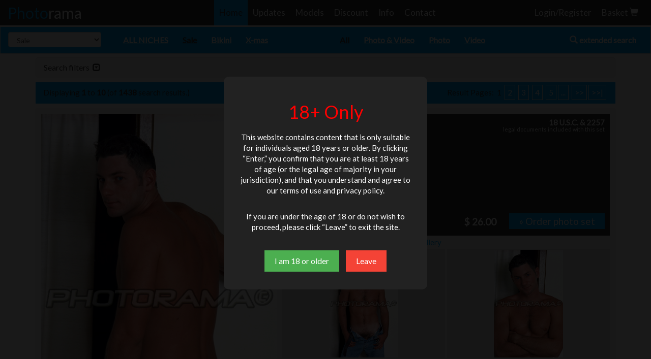

--- FILE ---
content_type: text/html
request_url: https://secure.photorama.nl/shop/index.php?search=1&bb=1&PHPSESSID=udrm5vg7m80empmkantgji7pl6
body_size: 138215
content:
<!DOCTYPE html>
<html lang="en">
  <head>
    <meta charset="utf-8">
    <meta http-equiv="X-UA-Compatible" content="IE=edge">
    <meta name="viewport" content="width=device-width, initial-scale=1">
    <!-- The above 3 meta tags *must* come first in the head; any other head content must come *after* these tags -->
    <title>Photorama</title>
    <script src="https://ajax.googleapis.com/ajax/libs/jquery/2.1.3/jquery.min.js"></script>

            <!-- Latest compiled and minified CSS -->
    <link rel="stylesheet" href="/bootstrap/css/bootstrap.min.css">
    <link rel="stylesheet" href="/bootstrap/css/main.css">
    <link rel="stylesheet" href="/bootstrap/css/magnific-popup.css">
    <link href='//fonts.googleapis.com/css?family=Lato&subset=latin,latin-ext' rel='stylesheet' type='text/css'>
    <!-- Latest compiled and minified JavaScript -->
    <script src="/bootstrap/js/bootstrap.min.js"></script>
    <script src="/bootstrap/js/jquery.magnific-popup.min.js"></script>
    <script language="javascript" src="includes/general.js"></script>
    <script>
        var _gaq = _gaq || [];
        _gaq.push(['_setAccount', 'UA-9036922-2']);
        _gaq.push(['_trackPageview']);
        (function() {
            var ga = document.createElement('script'); ga.type = 'text/javascript'; ga.async = true;
            ga.src = ('https:' == document.location.protocol ? 'https://ssl' : 'http://www') + '.google-analytics.com/ga.js';
            var s = document.getElementsByTagName('script')[0]; s.parentNode.insertBefore(ga, s);
        })();
    </script>
    <style>
        .price-txt {
            float: right;
            font-size: 19px;
        }
        .btn.order {
            font-size: 19px;
        }
        .modal-dialog {
            transform: none !important;
        }
        td.header {
            font-weight: bold;
        }

        @media (min-width:1200px){  
            .price-txt {
                margin-right: -5px;
            }
        }
        @media (min-width:960px){  
            .list-item-video-container > .col-lg-3 {
                padding-right: 0px;
            }
        }
        @media (max-width:1200px){ 
            body {
                font-size: 12px !important;
            }
            .desc-label {
                min-width: 160px !important;
            }
            .btn:not(.btn-xs) {
                font-size:14px !important;
            }
        }
    </style>
  </head>
  <body>
    <div class="container-full">
        <nav class="navbar navbar-default navbar-fixed-top">
          <div class="container-fluid">
            <!-- Brand and toggle get grouped for better mobile display -->
            <div class="navbar-header">
              <button type="button" class="navbar-toggle collapsed" data-toggle="collapse" data-target="#bs-example-navbar-collapse-1">
                <span class="sr-only">Toggle navigation</span>
                <span class="icon-bar"></span>
                <span class="icon-bar"></span>
                <span class="icon-bar"></span>
              </button>
              <a class="navbar-brand" href="/" style="font-size:30px;"><span class="blue">Photo</span><span class="white">rama</span></a>
            </div>

            <!-- Collect the nav links, forms, and other content for toggling -->
            <div class="collapse navbar-collapse" id="bs-example-navbar-collapse-1">
              <ul class="nav navbar-nav" style="font-size:17px;">
                    <li><a class="selected" href="/shop/index.php?search=1">Home</a></li>
                    <li><a class="" href="/shop/updates.php">Updates</a></li>
                    <li><a class="" href="https://secure.photorama.nl/shop/index.php?fm=1&PHPSESSID=udrm5vg7m80empmkantgji7pl6">Models</a> </li>
                    <li><a class="" href="/shop/discount.php">Discount</a> </li>
                    <li><a class="" href="/shop/usc.php" class="download">Info</a></li>
                    <li><a class="" href="https://secure.photorama.nl/shop/contact.php?PHPSESSID=udrm5vg7m80empmkantgji7pl6">Contact</a> </li>
                    <li style="visibility:hidden" class="hidden-xs hidden-sm"><a>&nbsp;&nbsp;&nbsp;</a></li>
                    <li style="visibility:hidden" class="hidden-xs hidden-sm"><a>&nbsp;&nbsp;&nbsp;</a></li>
                    <li style="visibility:hidden" class="hidden-xs hidden-sm"><a>&nbsp;&nbsp;&nbsp;</a></li>
                    <li style="visibility:hidden" class="hidden-xs hidden-sm"><a>&nbsp;&nbsp;&nbsp;</a></li>
                    <li style="visibility:hidden" class="hidden-xs hidden-sm"><a>&nbsp;&nbsp;&nbsp;</a></li>
                    <li style="visibility:hidden" class="hidden-xs hidden-sm"><a>&nbsp;&nbsp;&nbsp;</a></li>
                                        <li> <a class="" href="https://secure.photorama.nl/shop/login.php?PHPSESSID=udrm5vg7m80empmkantgji7pl6" >Login/Register</a></li>
                                        <li><a class="shopping-cart-link " href="https://secure.photorama.nl/shop/shopping_cart.php?PHPSESSID=udrm5vg7m80empmkantgji7pl6">Basket <i class="glyphicon glyphicon-shopping-cart"></i>     
                                        </a> </li>
                    <li class="hidden-md hidden-lg"><a href="/shop/index.php?extsearch=1">Extended search</a></li>
              </ul>
            </div><!-- /.navbar-collapse -->
          </div><!-- /.container-fluid -->
            <!--
            <div id="header_menu">
                <div id="header_hello" class="row-fluid">
                    <div class="col-sm-5" style="padding-left:15px; font-size:12px;text-decoration:underline;">
                                            </div>
                    <div class="col-sm-7" align="right">
                        Any questions? Please contact us: Phone: +31 (0) 251362026 <a href="mailto:photorama@photorama.nl">photorama@photorama.nl</a>
                    </div>
                </div>
            </div>-->
            <div style="height:2px;background-color:white;"></div>
        </nav>
        <div class="row-fluid" class="header2-container" style="padding-top:1px;">
            <div id="left_col" style="border:1px solid #ddd;" class="col-xs-12 second-navbar navbar-fixed-top">
    <div class="row">
      <div class="col-md-3 col-lg-2">
        <select style="height:30px;" class="form-control" id="category_selector" name="cat-select">
           <option  value="https://secure.photorama.nl/shop/index.php?search=1&PHPSESSID=udrm5vg7m80empmkantgji7pl6">ALL NICHES</option><option selected="selected" value="https://secure.photorama.nl/shop/index.php?search=1&bb=1&PHPSESSID=udrm5vg7m80empmkantgji7pl6">Sale</option><option  value="https://secure.photorama.nl/shop/index.php?search=1&setcode_keywords=610&PHPSESSID=udrm5vg7m80empmkantgji7pl6">Bikini</option><option  value="https://secure.photorama.nl/shop/index.php?search=1&setcode_keywords=338&PHPSESSID=udrm5vg7m80empmkantgji7pl6">X-mas</option><option  value="https://secure.photorama.nl/shop/index.php?search=1&setcode_keywords=315&PHPSESSID=udrm5vg7m80empmkantgji7pl6">Winter</option><option  value="https://secure.photorama.nl/shop/index.php?search=1&setcode_keywords=1126&PHPSESSID=udrm5vg7m80empmkantgji7pl6">Summer</option><option  value="https://secure.photorama.nl/shop/index.php?search=1&type_sex=1&PHPSESSID=udrm5vg7m80empmkantgji7pl6">Single Girl</option><option  value="https://secure.photorama.nl/shop/index.php?search=1&type_sex=4&PHPSESSID=udrm5vg7m80empmkantgji7pl6">Single Man</option><option  value="https://secure.photorama.nl/shop/index.php?search=1&type_sex=3&PHPSESSID=udrm5vg7m80empmkantgji7pl6">Lesbian</option><option  value="https://secure.photorama.nl/shop/index.php?search=1&type_sex=2&PHPSESSID=udrm5vg7m80empmkantgji7pl6">Hardcore</option><option  value="https://secure.photorama.nl/shop/index.php?search=1&type_sex=6&PHPSESSID=udrm5vg7m80empmkantgji7pl6">Threesome</option><option  value="https://secure.photorama.nl/shop/index.php?search=1&setcode_keywords=243&PHPSESSID=udrm5vg7m80empmkantgji7pl6">Bisexual</option><option  value="https://secure.photorama.nl/shop/index.php?search=1&type_sex=7&PHPSESSID=udrm5vg7m80empmkantgji7pl6">Group</option><option  value="https://secure.photorama.nl/shop/index.php?search=1&setcode_keywords=1115&PHPSESSID=udrm5vg7m80empmkantgji7pl6">P.O.V.</option><option  value="https://secure.photorama.nl/shop/index.php?search=1&type_sex=9&PHPSESSID=udrm5vg7m80empmkantgji7pl6">Transsexual</option><option  value="https://secure.photorama.nl/shop/index.php?search=1&type_sex=5&PHPSESSID=udrm5vg7m80empmkantgji7pl6">Gay</option><option  value="https://secure.photorama.nl/shop/index.php?search=1&type_age=1&PHPSESSID=udrm5vg7m80empmkantgji7pl6">Teenage</option><option  value="https://secure.photorama.nl/shop/index.php?search=1&type_age=2&PHPSESSID=udrm5vg7m80empmkantgji7pl6">20+</option><option  value="https://secure.photorama.nl/shop/index.php?search=1&setcode_keywords=1100&PHPSESSID=udrm5vg7m80empmkantgji7pl6">30+</option><option  value="https://secure.photorama.nl/shop/index.php?search=1&setcode_keywords=1098&PHPSESSID=udrm5vg7m80empmkantgji7pl6">40+</option><option  value="https://secure.photorama.nl/shop/index.php?search=1&type_age=4&PHPSESSID=udrm5vg7m80empmkantgji7pl6">50+/Granny</option><option  value="https://secure.photorama.nl/shop/index.php?search=1&type_breast=2&PHPSESSID=udrm5vg7m80empmkantgji7pl6">Big Boobs</option><option  value="https://secure.photorama.nl/shop/index.php?search=1&setcode_keywords=724&PHPSESSID=udrm5vg7m80empmkantgji7pl6">Plump</option><option  value="https://secure.photorama.nl/shop/index.php?search=1&type_origin=2&PHPSESSID=udrm5vg7m80empmkantgji7pl6">Asian</option><option  value="https://secure.photorama.nl/shop/index.php?search=1&type_origin=3&PHPSESSID=udrm5vg7m80empmkantgji7pl6">Ebony</option><option  value="https://secure.photorama.nl/shop/index.php?search=1&setcode_keywords=95&PHPSESSID=udrm5vg7m80empmkantgji7pl6">Amateur</option><option  value="https://secure.photorama.nl/shop/index.php?search=1&setcode_keywords=239&PHPSESSID=udrm5vg7m80empmkantgji7pl6">Anal</option><option  value="https://secure.photorama.nl/shop/index.php?search=1&setcode_keywords=241,425&PHPSESSID=udrm5vg7m80empmkantgji7pl6">Pee-ing</option><option  value="https://secure.photorama.nl/shop/index.php?search=1&setcode_keywords=242&PHPSESSID=udrm5vg7m80empmkantgji7pl6">Fisting</option><option  value="https://secure.photorama.nl/shop/index.php?search=1&setcode_keywords=300&PHPSESSID=udrm5vg7m80empmkantgji7pl6">Fetish</option>        </select>
    </div>

    <div class="col-md-4 col-lg-4 hidden-md hidden-xs hidden-sm"> 
        <ul class="nav nav-pills">
                            <li class=""> <a href="https://secure.photorama.nl/shop/index.php?search=1&PHPSESSID=udrm5vg7m80empmkantgji7pl6">ALL NICHES</a></li>
                            <li class="selected"> <a href="https://secure.photorama.nl/shop/index.php?search=1&bb=1&PHPSESSID=udrm5vg7m80empmkantgji7pl6">Sale</a></li>
                            <li class=""> <a href="https://secure.photorama.nl/shop/index.php?search=1&setcode_keywords=610&PHPSESSID=udrm5vg7m80empmkantgji7pl6">Bikini</a></li>
                            <li class=""> <a href="https://secure.photorama.nl/shop/index.php?search=1&setcode_keywords=338&PHPSESSID=udrm5vg7m80empmkantgji7pl6">X-mas</a></li>
                    </ul>
    </div>
    <div class="col-md-8 col-lg-6">
        <ul class="nav nav-pills">
                          <li class="selected"><a href="/shop/index.php?search=1&bb=1&t=1" alt="all" title="all"/>All</a></li>
              <li class=""><a href="/shop/index.php?search=1&bb=1&t=2" alt="Photo & Video" title="Photo & Video"/>Photo & Video</a></li>
              <li class=""><a href="/shop/index.php?search=1&bb=1&t=3" alt="Photo" title="Photo"/>Photo</a></li>
              <li class=""><a href="/shop/index.php?search=1&bb=1&t=4" alt="Video" title="Video" />Video</a></li>
              <li class="" class="hidden-xs hidden-sm" style="float:right;"><a style="text-decoration:none;" href="/shop/index.php?extsearch=1"><i class="glyphicon glyphicon-search"></i> extended search</a></li>
                    </ul>
    </div>
  </div>
  <div style="clear:both;"></div>
</div>
<script>
    $(document).ready(function(){
        $("#category_selector").change(function(e){
            document.location = $("#category_selector").val();
        });
    });
</script>
<style>
    li.selected a {
        color: #333333;
    }
</style>
        </div>
        <div class="container main-container" style="margin-top:102px;">
<div class="row">
    <script type="text/javascript" src="flowplayer/flowplayer-3.1.4.min.js"></script>
    </div>


<div id="content">
    <div class="row">

        <div id="center_page" class="col-md-12 col-lg-12 col-lg-offset-0" style="margin-top:10px;">
                            <script>
    $(document).ready(function(){
        var $el = $(".collapse-filter-link");
        $("#collapseOne").on("hidden.bs.collapse", function(e){
            $(".glyphicon-collapse-up", $el).remove();
            $el.append("<i class='glyphicon glyphicon-collapse-down'></i>");
            document.location.href = "#top";
        });   
        $("#collapseOne").on("shown.bs.collapse", function(e){
            $(".glyphicon-collapse-down", $el).remove();
            $el.append("<i class='glyphicon glyphicon-collapse-up'></i>");
            document.location.href = "#top";
        });   
    });
</script>


<div class="panel-group" style="margin-bottom:10px;" id="accordion">
    <div class="panel panel-default" id="panel1">
        <div class="panel-heading">
             <h4 class="panel-title">
                <a style="display:block; text-decoration: none;" class="collapse-filter-link" data-toggle="collapse" data-target="#collapseOne" href="#collapseOne">Search filters &nbsp;<i class="glyphicon glyphicon-collapse-down"></i></a>
              </h4>
        </div>
        <div id="collapseOne" class="panel-collapse collapse out">
            <div class="panel-body">
                <form id="extsearch-form" name="search" action="/shop/index.php">
                    <input type="hidden" name="search" value="1">
                                            <input type="hidden" name="setcode_keywords" value="0">
                                         <br />
                    <div class="row">
                        <div class="col-md-2">
                            <label>Sex</label>
                        </div>
                        <div class="col-md-3">
                            <div class="form-group">
                                <select name="type_sex" ><option value="">-- select --</option><option value="10">Bisexual</option><option value="2">Boy/Girl</option><option value="5">Gay</option><option value="7">Group</option><option value="3">Lesbian</option><option value="1">Single Girl</option><option value="4">Single Man</option><option value="6">Threesome</option><option value="9">Transsexual</option></select>                            </div>
                        </div>
                        <div class="col-md-1"></div>
                        <div class="col-md-2">
                            <label>Breast</label>
                        </div>
                        <div class="col-md-3">
                            <div class="form-group">
                                <select name="type_breast" ><option value="">-- select --</option><option value="2">Big</option><option value="1">Normal</option><option value="4">Small</option></select>                            </div>
                        </div>
                    </div>
                    <div class="row">
                        <div class="col-md-2">
                            <label>Hair color</label>
                        </div>
                         <div class="col-md-3">
                             <div class="form-group">
                                <select name="type_haircolor" ><option value="">-- select --</option><option value="2">Black</option><option value="1">Blond</option><option value="4">Brown</option><option value="5">Other (dyed hair)</option><option value="3">Red</option></select></div>
                        </div>
                        <div class="col-md-1"></div>
                        <div class="col-md-2">
                            <label>Origin</label>
                        </div>
                        <div class="col-md-3">
                            <div class="form-group">
                                <select name="type_origin" ><option value="">-- select --</option><option value="2">Asian</option><option value="7">Chinese</option><option value="3">Ebony (African)</option><option value="1">European</option><option value="6">Indian</option><option value="4">South American</option></select>                            </div>
                        </div>
                    </div>
                    <div class="row">
                        <div class="col-md-2">
                            <label>Age</label>
                        </div>
                        <div class="col-md-3">
                            <div class="form-group">
                                <select name="type_age" ><option value="">-- select --</option><option value="2">20+</option><option value="4">Granny</option><option value="3">Mature</option><option value="1">Teenage</option></select>                            </div>
                        </div>
                        <div class="col-md-1"></div>
                        <div class="col-md-2">
                            <label>Location</label>
                        </div>
                        <div class="col-md-3">
                            <div class="form-group">
                                <select name="type_location" ><option value="">-- select --</option><option value="5">Beach</option><option value="4">Forest</option><option value="2">Inside</option><option value="1">Mix</option><option value="3">Outside</option></select>                            </div>
                        </div>
                    </div>
                    <div class="row">
                        <div class="col-md-2">
                            <label>feat. Models</label>
                        </div>
                        <div class="col-md-3">
                            <div class="form-group">
                            <select name="fmodelname" onchange='this.form.submit()'><option value="">-- select --</option>1013<option value="129364">Abbie Cat</option><option value="119022">Abby Byens</option><option value="126590">Abelia</option><option value="118342">Abella Danger</option><option value="134371">Abi Toyne</option><option value="92918">Abigaile Johnson</option><option value="124065">Adela Wimmerova</option><option value="124365">Adreena Winters</option><option value="77495">Adriana Faust</option><option value="121202">Adriana Malkova</option><option value="61428">Adrianna Russo</option><option value="118591">Aida Swinger</option><option value="123817">Aiden Brigitta</option><option value="124597">Akira May</option><option value="121533">Alaina Kristar</option><option value="130512">Alanah Rae</option><option value="118633">Alea Love</option><option value="123080">Alecia Fox</option><option value="129297">Aleksa Diamond</option><option value="120251">Alessa Savage</option><option value="127790">Aletta Ocean</option><option value="124942">Alex Blake</option><option value="118364">Alex Grey</option><option value="92486">Alexa Bold</option><option value="126887">Alexa Red</option><option value="126817">Alexia Red</option><option value="118906">Alexis</option><option value="118647">Alexis Adams</option><option value="118428">Alexis Brill</option><option value="129831">Alexis Cherry</option><option value="100994">Alexis Crystal</option><option value="79324">Alexis Love</option><option value="126795">Alexxa Vice</option><option value="110397">Alice</option><option value="130620">Alice Coxxx</option><option value="128740">Alice Miller</option><option value="76597">Aline</option><option value="131500">Alishaa Mae</option><option value="128597">Alison Star</option><option value="118532">Alison Tyler</option><option value="54273">Alissa Web</option><option value="127338">Alisya Gapes</option><option value="127503">Alix Lovell</option><option value="130893">Allie Jordan</option><option value="84475">Allyssa Hall</option><option value="128965">Alysa Gap</option><option value="128754">Alyssa Cole</option><option value="127457">Alyssia Kent</option><option value="127298">Amabella</option><option value="91897">Amanda Black</option><option value="121797">Amanda Hill</option><option value="128454">Amber Addis</option><option value="92360">Amber Daikiri</option><option value="120336">Amber Jayne</option><option value="118676">Amber Leigh</option><option value="126579">Amber West</option><option value="127895">Amelia Brookes</option><option value="113583">Amelie Pure</option><option value="118704">Amirah Adara</option><option value="84546">Amy Brooke</option><option value="130132">Amy Goodhead</option><option value="63959">Amy Reid</option><option value="127132">Ana Bell Evans</option><option value="96626">Ana Blade</option><option value="53762">Anastasia Devine</option><option value="129108">Anastasia Rose</option><option value="120626">Andrea Carlson</option><option value="119134">Andrea Spinks</option><option value="119213">Aneta Heat</option><option value="134115">Anetta Keys</option><option value="119765">Anfisa Bogdanova</option><option value="84541">Angel Baby</option><option value="134182">Angel Dark</option><option value="113380">Angel Hott</option><option value="133235">Angel Piaff</option><option value="130481">Angel Pink</option><option value="87919">Angel Rivas</option><option value="107936">Angel Wicky</option><option value="63546">Angela Devil</option><option value="121603">Angelic Anya</option><option value="63747">Angelica Black</option><option value="88527">Angelica Heart</option><option value="65459">Angelina K</option><option value="125463">Angelina Socho</option><option value="123138">Anie Darling</option><option value="118646">Anikka Albrite</option><option value="118501">Anissa Kate</option><option value="125548">Anita Belline</option><option value="114223">Anita Bellini</option><option value="119508">Anita Hengher</option><option value="92342">Anita Pearl</option><option value="54050">Anita Queen</option><option value="126556">Ann Marie La Sante</option><option value="127466">Anna Joy</option><option value="118410">Anna Polina</option><option value="122491">Anna Rose</option><option value="124195">Antonia Sainz</option><option value="93279">April Blue</option><option value="106233">April O'Neil</option><option value="122013">April Paisley</option><option value="130689">Aria Giovanni</option><option value="128169">Aria Logan</option><option value="130194">Ariana Brown</option><option value="128976">Arwen Gold</option><option value="121234">Arwyn</option><option value="124366">Ashleigh Doll</option><option value="129559">Ashleigh Embers</option><option value="80998">Ashleigh McKenzie</option><option value="79372">Ashley</option><option value="126649">Ashley Adams</option><option value="124858">Ashley Bulgari</option><option value="127695">Ashley Rider</option><option value="133313">Ashley Stellar</option><option value="122844">Asleigh Embers</option><option value="107458">Aspen Richardsen</option><option value="79328">Aubrey Addams</option><option value="121554">Aubrey Marie</option><option value="118447">August Ames</option><option value="54211">Autumn Westin</option><option value="118674">Ava Austen</option><option value="62838">Ava Devine</option><option value="118631">Ava Jay</option><option value="119644">Avena Segal</option><option value="124821">Avril Sun</option><option value="134669">Axajay</option><option value="80239">Ayram</option><option value="129850">Aysha Dama</option><option value="128835">Azure Angel</option><option value="95738">Bailey Ryder</option><option value="129017">Barbamiska</option><option value="126097">Barbara Babeurre</option><option value="121181">Barbara Summer</option><option value="84267">Barbie Cummings</option><option value="98950">Barbie Pink</option><option value="119543">Barbie White</option><option value="120789">Barbora</option><option value="92314">Barra Brass</option><option value="131345">Bea Fox</option><option value="92582">Bea Stiel</option><option value="131114">Belka Smereka</option><option value="106564">Bella Karina</option><option value="123618">Bella Ling</option><option value="121582">Belle Claire</option><option value="125091">Bernice Berinice</option><option value="126563">Bettina DiCapri</option><option value="134131">Betty Saint</option><option value="81326">Beverly Hills</option><option value="84649">Bianca  Evans</option><option value="61579">Bianca Golden</option><option value="96620">Bianca Lovely</option><option value="63748">Bibi Noel</option><option value="122678">Billie Rai</option><option value="129836">Billie Star</option><option value="121428">Billy Raise</option><option value="119082">Black Angelika </option><option value="129787">Black Panther</option><option value="118773">Blanca Brooke</option><option value="121423">Blanche Bradburry</option><option value="61008">Blonde Cat</option><option value="59656">Blue Angel</option><option value="92443">Bob Terminator</option><option value="54216">Bobbi Eden</option><option value="102208">Bonnie Shai</option><option value="120361">Bonnie White</option><option value="106916">Boroka Balls</option><option value="124860">Brandy Smile</option><option value="119952">Breanne Benson</option><option value="118538">Brett Rossi</option><option value="121133">Bridget Blonde</option><option value="116768">Bridgette B</option><option value="91797">Brigitte Fox</option><option value="64165">Britney Spring</option><option value="134060">Brittany Amber</option><option value="129613">Brook Logan</option><option value="120369">Brooke</option><option value="130519">Brooke Banner</option><option value="121463">Brooklyn Blue</option><option value="134997">Brooklyn Chase</option><option value="118348">Bunny Babe</option><option value="120349">Busty Cookie</option><option value="73148">Cabiria</option><option value="118639">Cadence Lux</option><option value="124137">Camel Anderson</option><option value="123814">Cameron Cruise</option><option value="134166">Cameron D</option><option value="91743">Cameron Dee</option><option value="84484">Cameron Love</option><option value="133222">Candice Luca</option><option value="76568">Candy Blond</option><option value="73286">Candy Cat</option><option value="84587">Candy Jones</option><option value="120347">Candy Sexton</option><option value="78871">Candy Strong</option><option value="107451">Capri Anderson</option><option value="130517">Capri Cavanni</option><option value="92952">Carla Cox</option><option value="127050">Carla Crouz</option><option value="120234">Carley Maliiboo</option><option value="64219">Carli Banks</option><option value="124017">Carmen Cocks</option><option value="75060">Carmen Gemini</option><option value="121259">Carol Brown</option><option value="54055">Carol Goldnerova</option><option value="126366">Carolina Sweets</option><option value="134285">Caroline de Jaie</option><option value="118466">Carolyn Reese</option><option value="77491">Carrie Ann</option><option value="76671">Cassia Riley</option><option value="124215">Cassie Del Isla</option><option value="59669">Cate Harrington</option><option value="99739">Cathy Heaven</option><option value="104648">Cayla Lyons</option><option value="54187">Caylian Curtis</option><option value="118629">Cecilia Scott</option><option value="64157">Celeste Star</option><option value="127745">Charli Red</option><option value="119161">Charlie Coxx</option><option value="124388">Charlie Ten</option><option value="121252">Charlie Z</option><option value="92494">Charlotte Flame</option><option value="119781">Chelsea Mourning</option><option value="79312">Chennin Blanc</option><option value="75110">Cherry B</option><option value="99049">Cherry Kiss</option><option value="79992">Cherry Pink</option><option value="130180">Chessie Kay</option><option value="54423">Chikita</option><option value="124135">Chloe Lamour</option><option value="120220">Chloe Lovette</option><option value="120303">Chloe Saxon</option><option value="119118">Chloe Sweet</option><option value="135301">Choky Ice</option><option value="124173">Chrissy Fox</option><option value="94769">Christian Clay</option><option value="130485">Christie Stevens</option><option value="119807">Christina Jolie</option><option value="82928">Christina Lee</option><option value="126623">Christy Charming</option><option value="54190">Cindy Dollar</option><option value="99474">Cindy Hope</option><option value="120268">Cindy Read</option><option value="125420">Cindy Shine</option><option value="130945">Cinthia Doll</option><option value="119040">Cipriana Maxima</option><option value="91824">CJ</option><option value="82879">Claudia Adams</option><option value="130564">Claudia Bella</option><option value="120104">Claudia Rossi</option><option value="92387">Claudia Valentine</option><option value="134534">Cleo Summer</option><option value="131434">Cleo Summers</option><option value="118681">Coco De Mal</option><option value="54862">Coco Pink</option><option value="134053">Connie Carter</option><option value="118527">Cony Ferrara</option><option value="134153">Coralie A Laeticia</option><option value="83956">Cory Everson</option><option value="120947">Courtney Lightspeed</option><option value="126752">Courtney Sweet</option><option value="121020">Cristina Miller</option><option value="120283">Crystal Coxxx</option><option value="130476">Crystal Crown</option><option value="118610">Crystal Greenvelle</option><option value="118378">Daisy Lee</option><option value="65325">Daisy Marie</option><option value="61568">Daisy West</option><option value="118341">Damon Dice</option><option value="121605">Dana C Ashley</option><option value="77500">Dana DeArmond</option><option value="119357">Dana Lightspeed</option><option value="123447">Daniella Rose</option><option value="120300">Danielle Maye</option><option value="118671">Danielle Trixie</option><option value="125075">Daphne Klyde</option><option value="129980">Darce Lee</option><option value="130781">Daria Glower</option><option value="103138">Dawn Iris</option><option value="106726">Debbie White</option><option value="84474">Deena Daniels</option><option value="120366">Deena Dee</option><option value="92341">Defrancesca Gallardo</option><option value="120856">Denisa Heaven</option><option value="59554">Deny Moor</option><option value="125122">Devon Breeze</option><option value="85153">Diana Gold</option><option value="79495">Diana Stewart</option><option value="118638">Dillion Carter</option><option value="82274">Dionne Darling</option><option value="118657">Dixie Belle</option><option value="124758">Dolly Spice</option><option value="127032">Dominica Phoenix</option><option value="84132">Dominno</option><option value="69165">Donna Bell</option><option value="78873">Dorothy Black</option><option value="127681">Elen Moor</option><option value="120455">Elis Black</option><option value="120189">Eliza Keagan</option><option value="118432">Elizabeth Bentley</option><option value="120201">Ella Hughes</option><option value="119477">Ella Kiss</option><option value="73193">Ellen Peterson</option><option value="118357">Emma Evins</option><option value="121045">Emma J Black</option><option value="118459">Emy Reyes</option><option value="119796">Erica Cambell</option><option value="134197">Erica Lightspeed</option><option value="101259">Erika Bellucci</option><option value="64019">Erin Nicole</option><option value="123813">Esmerelda</option><option value="118634">Esmi Lee</option><option value="128220">Estella Bathory</option><option value="121427">Eufrat</option><option value="119520">Eva Antonyia</option><option value="118643">Eva Casadena</option><option value="134203">Eva Johnson</option><option value="133302">Eva Strauss</option><option value="96755">Eve Angel</option><option value="119747">Eve Blue</option><option value="70106">Eve Mendes</option><option value="62428">Eve Smile</option><option value="123569">Evelina Darling</option><option value="124211">Eveline Dellai</option><option value="120753">Evelyn Lory</option><option value="122057">Evey Kristal</option><option value="84800">Faith Daniels</option><option value="128638">Faye X</option><option value="124223">Felicia Kiss</option><option value="100698">Ferrera Gomez</option><option value="77494">Franchezca Valentina</option><option value="127713">Francys Belle</option><option value="133276">Frankie Babe</option><option value="121436">Frederica Hill</option><option value="134377">French Chloe</option><option value="118854">Frida Stark</option><option value="121108">Gabriella Toth</option><option value="120298">Gemma Massey</option><option value="134068">Georgia Jones</option><option value="125177">Georgie Lyall </option><option value="70408">Gina</option><option value="125554">Gina Gerson</option><option value="118400">Gina Valentina</option><option value="131052">Gina Varney</option><option value="92891">Ginger B.</option><option value="118672">Ginger Jolie</option><option value="120903">Giny Loud</option><option value="121141">Giovana</option><option value="130602">Giselle Leon</option><option value="93212">Gitta Blond</option><option value="119105">Gitta Szoke</option><option value="120476">Goldie Rush</option><option value="121006">Gwen Polanska</option><option value="119752">Hailey Comet</option><option value="131162">Haley Hill</option><option value="86641">Hana Black</option><option value="118893">Hana Skrabalova</option><option value="92548">Hanna Blonde</option><option value="85023">Hannah Black</option><option value="121083">Hannah Claydon</option><option value="64101">Hannah Hilton</option><option value="91343">Hannah Sweet</option><option value="118343">Harley Dean</option><option value="127420">Harley Jade</option><option value="130261">Harmony Reigns</option><option value="121694">Harmony Wonder</option><option value="101372">Heather Carolin</option><option value="118539">Heather Starlet</option><option value="129573">Heidi Harper</option><option value="134116">Helena Fultnerova</option><option value="120631">Helena Halle</option><option value="62029">Helena Sweet</option><option value="121405">Henessy</option><option value="120284">Holly Adams</option><option value="108467">Holly Anderson</option><option value="91896">Honey Demon</option><option value="64044">Honey Lovely</option><option value="130331">Honour May</option><option value="118670">Hope Howell</option><option value="94144">Irina Pavlova</option><option value="92506">Isabella Clark</option><option value="54208">Isabella Dior</option><option value="128278">Isabella Hill</option><option value="130510">Isis Taylor</option><option value="65557">Italia Christi</option><option value="91788">Ivana Sugar</option><option value="124009">Iveta Zerni</option><option value="63487">Jaclyn Case</option><option value="120600">Jade Jantzen</option><option value="118423">Jade Nile</option><option value="64122">Jaime Hammer</option><option value="64132">Jamie Huxley</option><option value="64136">Jamie Lynn</option><option value="79315">Jamie Tyler</option><option value="53524">Jana Cova</option><option value="54223">Jana Foxy</option><option value="87221">Jana Horova</option><option value="120032">Jana Mala</option><option value="120701">Jana Miartusova</option><option value="54054">Jana Mrazkova</option><option value="120764">Jane Darling</option><option value="130586">Janice Griffith</option><option value="118637">January Seraph</option><option value="120312">Jasmine Andreas</option><option value="119647">Jasmine Black</option><option value="129978">Jasmine Jae</option><option value="130189">Jasmine James</option><option value="118366">Jay Savage</option><option value="110367">Jayden Cole</option><option value="54210">Jaylene Rio</option><option value="118630">Jayme Langford</option><option value="122836">Jazz-May</option><option value="118644">JC Simpson</option><option value="122703">Jemma Reseigh</option><option value="134890">Jenifer Jane</option><option value="126638">Jenna Ivory</option><option value="123133">Jenna Kseniya</option><option value="118551">Jenna Presley</option><option value="54745">Jenni Gregg</option><option value="106226">Jenni Lee</option><option value="96601">Jennifer Dark</option><option value="121451">Jennifer Jade Waters</option><option value="118650">Jennifer Lee</option><option value="70129">Jennifer Love</option><option value="84186">Jennifer Max</option><option value="129911">Jennifer Stone</option><option value="97460">Jenny Appach</option><option value="128683">Jenny Lover</option><option value="128181">Jenny Manson</option><option value="134925">Jenny McClain</option><option value="91532">Jeny Baby</option><option value="129452">Jesie Jones</option><option value="134668">Jess West</option><option value="76508">Jessica Bee</option><option value="127452">Jessica Lincoln</option><option value="130467">Jessica Moore</option><option value="125069">Jessica Sanchez</option><option value="123362">Jessie Jazz</option><option value="107939">Jessie Volt</option><option value="129651">Jessie Wylde</option><option value="128744">Jessy Brown</option><option value="92375">Jessyka Swan</option><option value="118548">Jewels Jade</option><option value="79333">Jezebelle Bond</option><option value="127728">Jill Kassidy</option><option value="59555">Joana Redgrave</option><option value="77496">Joanna Angel</option><option value="110071">Joanne Sweet</option><option value="77444">Joey Hart</option><option value="129454">Joleyn Burst</option><option value="54170">Josette Most</option><option value="74173">Joslyn James</option><option value="128604">Judy Nero</option><option value="124857">Judy Smilz</option><option value="134385">Juicy Janey</option><option value="118667">Julia Winter</option><option value="54200">Julie Silver</option><option value="128205">Juliette Cosmo</option><option value="97307">June Summers</option><option value="133649">Kacie James</option><option value="107281">Kagney Linn Karter</option><option value="120916">Kami Arias</option><option value="133343">Kari K</option><option value="118600">Karlee Grey</option><option value="121458">Karlie Simone</option><option value="123474">Karol Lilien</option><option value="130304">Katarina Hartlova</option><option value="118623">Katarina Muti</option><option value="126698">Kate Anne</option><option value="118673">Kate England</option><option value="83488">Kate Jones</option><option value="127031">Kate Knox</option><option value="99327">Kate Pearl</option><option value="133825">Kate Quinn</option><option value="126889">Kate Santoro</option><option value="85354">Kate Shira</option><option value="118642">Katerina Kay</option><option value="130874">Katerina Nova</option><option value="130445">Kathia Nobili</option><option value="118903">Kathy Anderson</option><option value="128580">Kathy Kay</option><option value="120529">Kathy Moore</option><option value="119201">Katie Cox</option><option value="107612">Katie Cummings</option><option value="93007">Katie K</option><option value="116922">Katie Thornton</option><option value="121024">Katy Rose</option><option value="121800">Katy Sky</option><option value="134147">Katy Sweet</option><option value="65169">Kayden Faye</option><option value="54209">Kayla Carrera</option><option value="62846">Kayla Quinn</option><option value="66122">Kayla Synz</option><option value="79318">Keeani Lei</option><option value="93006">Keeley Magee</option><option value="132912">Keilani Kita</option><option value="119720">Keisha Kane</option><option value="133311">Keithy</option><option value="120384">Kelly Bell</option><option value="120309">Kelly Carter</option><option value="111255">Kelly Cat</option><option value="79314">Kelly Leigh</option><option value="119110">Kelly Rose</option><option value="84641">Kendra Kay</option><option value="118614">Kerry Cherry</option><option value="92584">Kerry Louise</option><option value="81045">Kerry Marie</option><option value="70125">Kety</option><option value="120942">Kety Pearl</option><option value="130588">Kiara Lord</option><option value="109399">Kiara Mia</option><option value="127414">Kimberly Brix</option><option value="79604">Kimmy Haze</option><option value="119497">Kinzie Kenner</option><option value="54206">Kira Croft</option><option value="130572">Kira Queen</option><option value="92447">Kirsten Plant</option><option value="127429">Kitana Lure</option><option value="124933">Kitri Krasy</option><option value="124513">Kittina Ivory</option><option value="92476">Kitty Cat</option><option value="125364">Kitty Jane</option><option value="73601">Kitty Salieri</option><option value="83788">Klara S</option><option value="120702">Klara Smetanova</option><option value="120295">Kloe White</option><option value="120886">Kristina Blond</option><option value="118686">Krystal Boyd </option><option value="130069">Krystal Swift</option><option value="91191">Krystal Webb</option><option value="123022">Ksenija A Nisha</option><option value="129397">Kyla Fox</option><option value="122675">Kylie K</option><option value="128634">Kylie Nymphette</option><option value="122720">Kylie Quinn</option><option value="119598">Kyra Black</option><option value="64183">Kyra Foster</option><option value="118522">Kyra Hot</option><option value="120277">Lacey Starr</option><option value="133797">Lacey Taste</option><option value="125570">Lady Dee</option><option value="92379">Lana Fever</option><option value="91925">Lana S</option><option value="61529">Lara Amour</option><option value="120360">Lara Jade Deene</option><option value="82676">Laryne Laroche</option><option value="118549">Lataya Roxx</option><option value="124221">Laura Brook</option><option value="63978">Laura Crystal</option><option value="130272">Laura Orsolya</option><option value="133223">Lauren Crist</option><option value="128106">Lauryn May</option><option value="118603">Lavana Lou</option><option value="54265">Lea Lexis</option><option value="92884">Lea Lexus</option><option value="54790">Lea Tyron</option><option value="118167">Leanna Sweet</option><option value="131282">Leanne Lace</option><option value="122360">Lena Frank</option><option value="133214">Lena Love</option><option value="120103">Lenka Horakova</option><option value="120183">Leony April</option><option value="79751">Leony Aprill</option><option value="123464">Lexi Dona</option><option value="79330">Lexi Love</option><option value="120305">Lexi Lowe</option><option value="99122">Li Mei</option><option value="91866">Liana</option><option value="83957">Liana Smiss</option><option value="128751">Lidia B</option><option value="98442">Lili Love</option><option value="98528">Lili Tiger</option><option value="119379">Liliane Tiger</option><option value="121422">Lilith Lee</option><option value="118485">Lily Lamour</option><option value="109820">Lily Love</option><option value="133301">Linda</option><option value="70571">Linda Brown</option><option value="118619">Linda Leclair</option><option value="99427">Linda Ray</option><option value="119575">Linda Shane</option><option value="130419">Lindsey Olsen</option><option value="118350">Linet A Lynette</option><option value="121082">Lisa Marie Bourke</option><option value="92852">Lisa Sparkle</option><option value="133307">Little Caprice</option><option value="127638">Liv Revamped</option><option value="122074">Liz Rainbow</option><option value="92787">Liz Valery</option><option value="124600">Liza Billberry</option><option value="125343">Liza Rowe</option><option value="129450">Liza Shay</option><option value="120981">Lizzie Ryan</option><option value="121349">Lizzy Merova</option><option value="130507">Logan Bella</option><option value="119258">Lola Myluv</option><option value="121258">Lola Rae</option><option value="118693">Lolita Taylor</option><option value="119803">Lora Craft</option><option value="81348">Lorena Sanchez</option><option value="120362">Lottie Lovelace</option><option value="58598">Lou Charmelle</option><option value="129769">Louisa Lu</option><option value="121003">Lovita Fate</option><option value="120358">Lu Elissa</option><option value="128146">Lucia Love</option><option value="123954">Luciana</option><option value="62719">Lucie Bell</option><option value="123992">Lucie Horinkova</option><option value="121160">Lucie Mis</option><option value="70431">Lucie N.</option><option value="121182">Lucie Nunvarova</option><option value="128371">Lucie Theodorova</option><option value="54134">Lucky</option><option value="63076">Lucy Bell</option><option value="92951">Lucy Belle</option><option value="91736">Lucy Heart</option><option value="124415">Lucy Li</option><option value="70113">Lucy Lux</option><option value="129514">Lucy Williams</option><option value="120301">Lucy Zara</option><option value="93507">Lulu Martinez</option><option value="127955">Luna Corazon</option><option value="119495">Lylith Lavey</option><option value="79396">Maddy</option><option value="82594">Madison Parker</option><option value="54207">Madison Scott</option><option value="91827">Madlin Moon</option><option value="120044">Malisa Moir</option><option value="73904">Mandy Dee</option><option value="130830">Mandy May</option><option value="120995">Margot Reese</option><option value="63498">Maria Bellucci</option><option value="114588">Marica Hase</option><option value="92423">Marika Hase</option><option value="101606">Marina Visconti</option><option value="118575">Marina Woods</option><option value="129401">Marketa Brymova</option><option value="59998">Marry Queen</option><option value="116998">Mary Bel</option><option value="118576">Mary Wet</option><option value="122686">Maya Bijou</option><option value="130931">Maya Farell</option><option value="63480">Maya Hills</option><option value="129805">Mea Melone</option><option value="119059">Megan Cox</option><option value="134682">Megan Coxxx</option><option value="120014">Melanie Jolie</option><option value="79469">Melanie Memphis</option><option value="121305">Melisa Mendiny</option><option value="84185">Melissa Black</option><option value="91930">Melissa Ria</option><option value="130449">Mellie</option><option value="128961">Melody Foxx</option><option value="118375">Melody Petite</option><option value="81196">Melory Jane</option><option value="130521">Mercedes Carrera</option><option value="118559">Mia Angel</option><option value="59286">Mia Angelo</option><option value="121892">Mia Evans</option><option value="130953">Mia Ferrari</option><option value="54240">Mia Hilton</option><option value="107361">Mia Lina</option><option value="133209">Mia Manarote</option><option value="122214">Mia Monarote</option><option value="122304">Mia Pearl</option><option value="81016">Micha</option><option value="119384">Michaela Borovska</option><option value="120795">Michelle</option><option value="123797">Michelle Moist</option><option value="120357">Michelle Thorne</option><option value="121081">Mikayla Bayliss</option><option value="127235">Mila Blaze</option><option value="129969">Mila Milan</option><option value="118397">Milena Devi</option><option value="124004">Mili Jay</option><option value="54047">Milly Morris</option><option value="91769">Mira Shine</option><option value="92383">Mira Sunset</option><option value="109560">Misha Cross</option><option value="120364">Miss Naomi</option><option value="128229">Missy Luv</option><option value="54469">Misty Mild</option><option value="54205">Misty Stone</option><option value="79740">Mona Lee</option><option value="134687">Monica Benz</option><option value="84471">Monica Mayhem</option><option value="133988">Monica Scott</option><option value="119468">Monica Sweet</option><option value="70625">Monika Benz</option><option value="59551">Monika Vesela</option><option value="123485">Monique Woods</option><option value="126575">Morgan Moon</option><option value="128571">Morgan Rodriguez</option><option value="122382">Mya Diamond</option><option value="99213">Myra Lion</option><option value="102132">Myra Lyon</option><option value="120082">Nadine Greenlaw</option><option value="70482">Nancy </option><option value="124469">Naomi Bennet</option><option value="123440">Naomi Nevena</option><option value="136033">Naomi Woods</option><option value="86576">Natali Blond</option><option value="124602">Natali Blue</option><option value="120951">Natalia Forrest</option><option value="119319">Natalli Di Angelo</option><option value="120010">Natalli DiAngelo</option><option value="79380">Nataly</option><option value="119773">Nataly Gold</option><option value="70361">Nataly Von</option><option value="96185">Natasha</option><option value="52965">Natasha Marley</option><option value="120467">Nathaly Heaven</option><option value="59560">Nella</option><option value="54221">Nelly Sullivan</option><option value="114774">Nessy</option><option value="124043">Nestee Shy</option><option value="120889">Nesty</option><option value="70114">Nicky Angel</option><option value="118705">Nicky Thorne</option><option value="123252">Nicola Kiss</option><option value="126996">Nicole Bexley</option><option value="126700">Nicole Love</option><option value="119109">Nicole Sweet</option><option value="120319">Nicole Vice</option><option value="91634">Niki Blond</option><option value="126689">Niki Sweet</option><option value="119391">Nikita Black</option><option value="80301">Nikita Blond</option><option value="54269">Nikita Valentin</option><option value="118881">Nikita Williams</option><option value="129093">Nikki Dream</option><option value="119578">Nikki Miller</option><option value="97252">Nikki Sexxx</option><option value="129765">Nikki Sun</option><option value="107457">Nikki Waine</option><option value="125328">Nikky Dream</option><option value="59449">Nikky Thorne</option><option value="88787">Nikol</option><option value="120786">Nikola Jarosova</option><option value="88786">Nikole W</option><option value="92532">Niky Gold</option><option value="130454">Nomi Melone</option><option value="121575">Olga Barz</option><option value="122909">Olivia Nice</option><option value="122741">Paige Turnah</option><option value="129064">Paisley Paige</option><option value="91560">Pamela</option><option value="78963">Pamela Blond</option><option value="65936">Paris Dahl</option><option value="118354">Paris Lincoln</option><option value="92776">Patricia Dream</option><option value="56498">Patricia Parisch</option><option value="120257">Patrizia Berger</option><option value="118641">Payton Simmons</option><option value="119106">Peaches</option><option value="91898">Pearl Diamond</option><option value="119492">Penny Flame</option><option value="93213">Pink Pussy</option><option value="119878">Piper Fawn</option><option value="134381">Pixiee Little</option><option value="119899">Playful Ann</option><option value="77499">Presley Maddox</option><option value="120279">Princess Paris</option><option value="118564">Puma Black</option><option value="130123">Pure Angel</option><option value="121440">PussyKat</option><option value="70478">Rachel</option><option value="134167">Rachel Evans</option><option value="79321">Rachel Roxxx</option><option value="120777">Radka Varna</option><option value="130894">Ramon Nomar</option><option value="130334">Raven Lee</option><option value="118648">Rayanna Lee</option><option value="118467">Raylene</option><option value="133992">Raylene Richards</option><option value="127055">Rebecca Volpetti</option><option value="123132">Rebeka Akesson</option><option value="119897">Regina Ice</option><option value="92893">Regina Moon</option><option value="121089">Renata Black</option><option value="134113">Renata Daninsky</option><option value="119431">Renata Tomankova</option><option value="65955">Rene Miller</option><option value="77138">Renee Richards</option><option value="126572">Rhiannon Ryder</option><option value="123331">Ria Sunn</option><option value="91526">Rihanna Samuel</option><option value="118645">Riley Reid</option><option value="118663">Riley Star</option><option value="127624">Rina Ellis</option><option value="118909">Rita Faltoyano</option><option value="133220">Rita Peach</option><option value="54169">Rose</option><option value="85850">Roxana</option><option value="128212">Roxee Couture</option><option value="128493">Roxi Keogh</option><option value="127476">Roxi Lloyd</option><option value="134361">Roxie Rae</option><option value="77498">Roxy Deville</option><option value="125180">Roxy Mendez</option><option value="123192">Roxy Taggart</option><option value="132915">Rusja</option><option value="127834">Sabby</option><option value="130599">Sabrina Moor</option><option value="54521">Sabrina Sweet</option><option value="118572">Sadie Blair</option><option value="120263">Saffy McKenna</option><option value="120132">Sally Walker</option><option value="63569">Salome</option><option value="127120">Samantha Bentley</option><option value="79748">Samantha Rise</option><option value="65959">Samantha Ryan</option><option value="118998">Samantha Star</option><option value="63506">Sammie Rhodes</option><option value="78995">Sandra</option><option value="133215">Sandra Hill</option><option value="120472">Sandra Luberc</option><option value="121153">Sandra Mark</option><option value="119609">Sandra Parker</option><option value="120944">Sandra Sanchez</option><option value="88014">Sandra Shine</option><option value="80781">Sandra Stalina </option><option value="54107">Sandy Cage</option><option value="129503">Sapphire Blue</option><option value="130956">Sapphire Rose</option><option value="59125">Sara Romain</option><option value="129840">Sarah Jones</option><option value="85192">Sarah Twain</option><option value="118550">Sarah Vandella</option><option value="124908">Sarika Ahe</option><option value="102988">Sasha Cane</option><option value="116986">Sasha Rose</option><option value="127698">Sasha Statham</option><option value="121128">Satin Bloom</option><option value="119159">Satine Spark</option><option value="65407">Sativa Rose</option><option value="120286">Savannah Gold</option><option value="129578">Scarlet Lovatt</option><option value="84102">Scarlett Pain</option><option value="128176">Scyley Jam</option><option value="118358">Selena Rose</option><option value="121103">Selvaggia Babe</option><option value="62851">Sexy Vanessa</option><option value="129209">Shae Celestine</option><option value="76477">Shannon Kelly</option><option value="129833">Shara Jones</option><option value="88729">Sharka Blue</option><option value="93094">Sharon Lee</option><option value="119402">Sharon M</option><option value="92491">Sharon Pink</option><option value="118632">Sharon Wild</option><option value="127912">Shay Hendrix</option><option value="65967">Shay Laren</option><option value="119111">Sheila Grant</option><option value="98980">Sherry Railey</option><option value="76146">Shione Cooper</option><option value="127446">Shona River</option><option value="118589">Shrima Malati</option><option value="106518">Shyla Jennings</option><option value="124410">Sienna Day</option><option value="129827">Silvia Dellai</option><option value="120667">Silvia Saint</option><option value="83175">Simone Style</option><option value="70582">Simony Diamond</option><option value="133273">Sindy Strutt</option><option value="80759">Sindy Vega</option><option value="118362">Sirena Scott</option><option value="107438">Sky Lynn</option><option value="130310">Skye Fox</option><option value="129451">Sofi Goldfinger</option><option value="118406">Sofia Like</option><option value="54058">Sofia Valentine</option><option value="84631">Sonia Blaze</option><option value="120952">Sonia Red</option><option value="121262">Sookie Blues</option><option value="122323">Sophia Delane</option><option value="126721">Sophia Knight</option><option value="118946">Sophie Carina</option><option value="122300">Sophie Dalzell</option><option value="91826">Sophie Lynx</option><option value="54095">Sophie Moone</option><option value="66564">Sophie Strauss</option><option value="92591">Sorana</option><option value="79616">Stacey Lacey</option><option value="118438">Staci Carr</option><option value="126656">Stacy Cruz</option><option value="119457">Stacy Da Silva</option><option value="120808">Stacy Da Sliva</option><option value="134140">Stacy Silver</option><option value="92890">Steliana</option><option value="122286">Stella Cox</option><option value="70449">Stella Fox</option><option value="95956">Stracy Stone</option><option value="130101">Subil Arch</option><option value="70112">Sugar Baby</option><option value="128528">Summer Breeze </option><option value="118388">Sunny Alika</option><option value="130484">Sunny Diamond</option><option value="54276">Sunny Jay</option><option value="80302">Sunny Rise</option><option value="86645">Susan Snow</option><option value="118749">Susana Spears</option><option value="122971">Suzie Carina</option><option value="82024">Suzie Diamond</option><option value="61475">Suzy Black</option><option value="91745">Svetlana Morich</option><option value="124329">Sweet Cat</option><option value="123210">Sweet Ellen</option><option value="120755">Sweet Irena</option><option value="79329">Swiss</option><option value="118334">Sydney Cole</option><option value="54251">Sylvie Sinner</option><option value="122371">Szilvia Lauren</option><option value="92854">Tammy</option><option value="134383">Tammy Oldham</option><option value="130337">Tanya Cox</option><option value="134061">Tanya James</option><option value="121256">Tanya Tate</option><option value="63443">Tarra White</option><option value="120203">Tasha Holz</option><option value="123802">Taylor Shay</option><option value="59878">Taylor Wane</option><option value="129008">Teena Lipoldina</option><option value="79369">Teena Lipoldino</option><option value="54259">Tera Joy</option><option value="60998">Tereza Ilova</option><option value="130685">Teri Sweet</option><option value="130378">Terra Sweet</option><option value="54275">Terri Summers</option><option value="104886">Terry Nova</option><option value="133332">Tess Lyndon</option><option value="70484">Tiana</option><option value="118636">Tiff Bannister</option><option value="131103">Tiffany Doll</option><option value="99052">Tiffany Fox</option><option value="70108">Tiffany Rousso</option><option value="125077">Tiffany Tatum</option><option value="108895">Tiffany Thompson</option><option value="124894">Tiffany Watson</option><option value="113365">Tigerr Benson</option><option value="127952">Timea Bella</option><option value="119551">Tina Dove</option><option value="129378">Tina Gabriel</option><option value="130578">Tina Hot</option><option value="120297">Tina Kay</option><option value="125040">Tindra Frost</option><option value="129884">Tonata Trash</option><option value="129552">Toni Summers</option><option value="106506">Tori Black</option><option value="118473">Tory Lane</option><option value="133219">Tracy Delicious</option><option value="130100">Tracy Gold</option><option value="120346">Tracy Rose</option><option value="120609">Trisha Brill</option><option value="66568">Tylar Jacobs</option><option value="66576">Tyra Banxxx</option><option value="92574">Valentina Blue</option><option value="126670">Valentina Nappi</option><option value="120124">Valentina Rush</option><option value="77431">Valentina Vaughn</option><option value="127285">Valery Summer</option><option value="92927">Vanda Lust</option><option value="118730">Vanessa Cooper</option><option value="114776">Vanessa Decker</option><option value="134138">Vanessa Jordin</option><option value="82869">Vanessa Mae</option><option value="77043">Vanessa Videl</option><option value="118658">Vanessa Wolf</option><option value="73900">Vega Vixen</option><option value="118372">Vera Wonder</option><option value="127632">Veronica Clark</option><option value="54191">Veronica Da Souza</option><option value="127738">Veronica Morre</option><option value="77493">Veronica Rayne</option><option value="118669">Veronica Rodriguez</option><option value="124456">Veronica Rodriquez</option><option value="73482">Veronica Vanoza</option><option value="120378">Veronika Symon</option><option value="131290">Verunka</option><option value="123767">Vicki Peach</option><option value="128668">Vickie Powell</option><option value="133329">Victoria Blaze</option><option value="131427">Victoria Classy Filth</option><option value="118680">Victoria Daniels</option><option value="133293">Victoria Puppy</option><option value="125539">Victoria Pure</option><option value="54253">Victoria Rose</option><option value="121084">Victoria Rush</option><option value="106237">Victoria White</option><option value="54108">Vienna</option><option value="118389">Vika Volkova</option><option value="120435">Viky Day</option><option value="124170">Vinna Reed</option><option value="95762">Violette Pink</option><option value="118390">Violette Pure</option><option value="128182">Wendy Harper</option><option value="133206">Whitney Conroy</option><option value="107374">Whitney Stevens</option><option value="128567">Wicky Angel</option><option value="64031">Wildy</option><option value="119576">Yasmine Gold</option><option value="118462">Yirizan Beltran</option><option value="89554">Yurizan Beltran</option><option value="125044">Zabrina Black</option><option value="124081">Zafira</option><option value="126891">Zara DuRose</option><option value="129491">Zazie Skymm</option><option value="114781">Zena Little</option><option value="129405">Zoe L. Fox</option><option value="118494">Zoey Monroe</option><option value="94625">Zorah White</option><option value="119846">Zsuzsa Tanczos</option><option value="124862">Zuzana Z</option><option value="120705">Zuzana Zeleznovova</option></select>                            </div>
                        </div>
                        <div class="col-md-1"></div>
                        <div class="col-md-2">
                            <label>Price</label>
                        </div>
                        <div class="col-md-3">
                            <input style="float:left; width: 40%;" class="form-control" placeholder="more than" type="text" name="pricemorethan" size="5" value="">   
                            <div style="width:20%;float:left;line-height:30px;" align="center">-</div>
                            <input style="float:right; width: 40%;" class="form-control" type="text" placeholder="less than" name="pricelessthan" size="5" value="">
                        </div>
                    </div>

                                                            <div class="row">
                        <div class="col-md-2">
                            <input type="image" src="images/blank.gif"><a href="javascript:document.search.submit();" class="btn btn-primary btn-block btn-lg" alt="search"><i style="font-size:15px;" class="glyphicon glyphicon-search"></i> search</a>
                        </div>
                    </div>
                </form>
                            </div>
        </div>
    </div>
</div>
                <div id="pager_copy" class="pager-container row-fluid"></div>
                <div style="height:10px; clear:both;"></div>
                
        <a name="anc_70827" class="anchor"></a><!---->
        
        <!--already ordered, make grey-ish-->

    <div id="results_descr" style="border:1px solid #ddd; padding: 10px; background-color: #f6f6f6;">
                    <div class="row photo-list-item-container">
                <div class="col-md-5 photo-list-item-preview">
                    <a style="display:table-cell; background-color: #ddd; vertical-align:middle;" href="https://secure.photorama.nl/shop/preview.php?&setcode_id=70827&PHPSESSID=udrm5vg7m80empmkantgji7pl6"><img src="https://images.photorama.nl/J/JM/DIG_JM1161/DIG_JM1161_014.JPG" style="max-width:100%;"></a>
                </div>
                <div style="padding-left:10px;" class="col-md-7 photo-list-item-desc">
                    <div id="set_info">
                        <div class="row">
                            <div class="col-md-5">
                                <span class="price-title">Photo info</span>
                            </div>
                            <div class="col-md-7" align="right" style="line-height:13px;">
                                <b>18 U.S.C. & 2257</b><span style="display:block; font-size: 11px;">legal documents included with this set</span>
                            </div>
                        </div>
                        <div style="height:13px;"></div>
                        <div id="set_info_3"><strong></strong></div>
                        <div id="set_info_1">Setname</div>
                        <div id="set_info_2">JM1161</div>
                        <br>
                                                    <div id="set_info_1">Modelname</div>
                            <div id="set_info_2">
                                <a href="https://secure.photorama.nl/shop/index.php?search=1&exact=1&modelname=124542&PHPSESSID=udrm5vg7m80empmkantgji7pl6">Julien</a>                            </div>
                            <br>
                                                <div id="set_info_ruler"></div>
                        <div id="set_info_1">Total Images</div>
                        <div id="set_info_2">16</div>
                        <div style="clear:both; height:5px;"></div>
                                                    <div id="set_info_1">Images Size 1</div>
                            <div id="set_info_2">768 x 512</div>
                            <div style="clear:both;"></div>
                            
                                <div id="set_info_1">Images Size 2</div>
                                <div id="set_info_2">2000 x 1200</div>
                                <div style="clear:both;"></div>
                                                                    <div id="set_info_1">Original Size</div>
                                    <div id="set_info_2">3200 x 5000</div>
                                    <br>
                                                                                                            <div style="height:5px;"></div>
                        <div id="results_footer">
            <div id="results_footer_sect">
            <form name="cart_quantity_set_70827" method="post"
                  action="https://secure.photorama.nl/shop/index.php?search=1&bb=1&page=1&action=add_update_product&PHPSESSID=udrm5vg7m80empmkantgji7pl6">
                <input type="hidden" name="products_id" value="70827">
                                <input type="hidden" name="cart_quantity" value="1">
                 <div class="row">
                    <div class="col-md-3 col-lg-5"></div>
                    <div class="col-xs-6 col-sm-6 col-md-4 col-lg-3">
                        <strong  class="price-txt">$ 26.00</strong>
                    </div>
                    <div class="col-xs-6 col-sm-6 col-md-5 col-lg-4">
                                                                                    <a href="javascript:document.cart_quantity_set_70827.submit()" class="order btn btn-block btn-primary">&raquo; Order photo set</a>
                                                                        </div>
                </div>
            </form>
        </div>
    </div>
<!--results_footer-->
                    </div>
                    <!--THUMBNAILS-->
<div style="height:3px"></div>
<div style="color:#00a1f1">click on thumbnails or <a href="https://secure.photorama.nl/shop/preview.php?&setcode_id=70827&PHPSESSID=udrm5vg7m80empmkantgji7pl6">here</a> to watch this gallery</div>
<div style="height:3px"></div>
<div class="row">
    <div class="col-xs-6 col-md-6 col-lg-6" style="padding-right:2px;">
        <div class="image_res_thumb" id="images_results_thumb" align="center">
            <a style="height:212px" href="https://secure.photorama.nl/shop/preview.php?&setcode_id=70827&PHPSESSID=udrm5vg7m80empmkantgji7pl6"><img src="https://images.photorama.nl/J/JM/DIG_JM1161/DIG_JM1161_002.JPG" border="0"></a>        </div>
    </div>
    <div class="col-xs-6 col-md-6 col-lg-6" style="padding-left:2px;">
        <div  class="image_res_thumb" id="images_results_thumb" align="center">
            <a style="height:212px" href="https://secure.photorama.nl/shop/preview.php?&setcode_id=70827&PHPSESSID=udrm5vg7m80empmkantgji7pl6"><img src="https://images.photorama.nl/J/JM/DIG_JM1161/DIG_JM1161_009.JPG" border="0"></a>        </div>
    </div>
</div>
<div class="row" style="margin-top:5px;">
    <div class="col-xs-6 col-md-6 col-lg-6" style="padding-right:2px;">
        <div id="images_results_thumb"  class="image_res_thumb" align="center">
            <a style="height:212px" href="https://secure.photorama.nl/shop/preview.php?&setcode_id=70827&PHPSESSID=udrm5vg7m80empmkantgji7pl6"><img src="https://images.photorama.nl/J/JM/DIG_JM1161/DIG_JM1161_011.JPG" border="0"></a>        </div>
    </div>
    <div class="col-xs-6 col-md-6 col-lg-6" style="padding-left:2px;">
        <div  class="image_res_thumb" id="images_results_thumb" align="center">
            <a style="height:212px" href="https://secure.photorama.nl/shop/preview.php?&setcode_id=70827&PHPSESSID=udrm5vg7m80empmkantgji7pl6"><img src="https://images.photorama.nl/J/JM/DIG_JM1161/DIG_JM1161_016.JPG" border="0"></a>        </div>
    </div>
</div>
                </div>
            </div>
                            <div style="height:5px;"></div>
        <div class="keywords-container">
            <b>Keywords: </b>
                    </div>
    </div>
    <div class="results-separator"></div>
    
        <a name="anc_70826" class="anchor"></a><!---->
        
        <!--already ordered, make grey-ish-->

    <div id="results_descr" style="border:1px solid #ddd; padding: 10px; background-color: #f6f6f6;">
                    <div class="row photo-list-item-container">
                <div class="col-md-5 photo-list-item-preview">
                    <a style="display:table-cell; background-color: #ddd; vertical-align:middle;" href="https://secure.photorama.nl/shop/preview.php?&setcode_id=70826&PHPSESSID=udrm5vg7m80empmkantgji7pl6"><img src="https://images.photorama.nl/J/JM/DIG_JM1160/DIG_JM1160_013.JPG" style="max-width:100%;"></a>
                </div>
                <div style="padding-left:10px;" class="col-md-7 photo-list-item-desc">
                    <div id="set_info">
                        <div class="row">
                            <div class="col-md-5">
                                <span class="price-title">Photo info</span>
                            </div>
                            <div class="col-md-7" align="right" style="line-height:13px;">
                                <b>18 U.S.C. & 2257</b><span style="display:block; font-size: 11px;">legal documents included with this set</span>
                            </div>
                        </div>
                        <div style="height:13px;"></div>
                        <div id="set_info_3"><strong></strong></div>
                        <div id="set_info_1">Setname</div>
                        <div id="set_info_2">JM1160</div>
                        <br>
                                                    <div id="set_info_1">Modelname</div>
                            <div id="set_info_2">
                                <a href="https://secure.photorama.nl/shop/index.php?search=1&exact=1&modelname=124543&PHPSESSID=udrm5vg7m80empmkantgji7pl6">Seb</a>                            </div>
                            <br>
                                                <div id="set_info_ruler"></div>
                        <div id="set_info_1">Total Images</div>
                        <div id="set_info_2">17</div>
                        <div style="clear:both; height:5px;"></div>
                                                    <div id="set_info_1">Images Size 1</div>
                            <div id="set_info_2">768 x 512</div>
                            <div style="clear:both;"></div>
                            
                                <div id="set_info_1">Images Size 2</div>
                                <div id="set_info_2">2000 x 1200</div>
                                <div style="clear:both;"></div>
                                                                    <div id="set_info_1">Original Size</div>
                                    <div id="set_info_2">3300 x 5000</div>
                                    <br>
                                                                                                            <div style="height:5px;"></div>
                        <div id="results_footer">
            <div id="results_footer_sect">
            <form name="cart_quantity_set_70826" method="post"
                  action="https://secure.photorama.nl/shop/index.php?search=1&bb=1&page=1&action=add_update_product&PHPSESSID=udrm5vg7m80empmkantgji7pl6">
                <input type="hidden" name="products_id" value="70826">
                                <input type="hidden" name="cart_quantity" value="1">
                 <div class="row">
                    <div class="col-md-3 col-lg-5"></div>
                    <div class="col-xs-6 col-sm-6 col-md-4 col-lg-3">
                        <strong  class="price-txt">$ 26.00</strong>
                    </div>
                    <div class="col-xs-6 col-sm-6 col-md-5 col-lg-4">
                                                                                    <a href="javascript:document.cart_quantity_set_70826.submit()" class="order btn btn-block btn-primary">&raquo; Order photo set</a>
                                                                        </div>
                </div>
            </form>
        </div>
    </div>
<!--results_footer-->
                    </div>
                    <!--THUMBNAILS-->
<div style="height:3px"></div>
<div style="color:#00a1f1">click on thumbnails or <a href="https://secure.photorama.nl/shop/preview.php?&setcode_id=70826&PHPSESSID=udrm5vg7m80empmkantgji7pl6">here</a> to watch this gallery</div>
<div style="height:3px"></div>
<div class="row">
    <div class="col-xs-6 col-md-6 col-lg-6" style="padding-right:2px;">
        <div class="image_res_thumb" id="images_results_thumb" align="center">
            <a style="height:212px" href="https://secure.photorama.nl/shop/preview.php?&setcode_id=70826&PHPSESSID=udrm5vg7m80empmkantgji7pl6"><img src="https://images.photorama.nl/J/JM/DIG_JM1160/DIG_JM1160_002.JPG" border="0"></a>        </div>
    </div>
    <div class="col-xs-6 col-md-6 col-lg-6" style="padding-left:2px;">
        <div  class="image_res_thumb" id="images_results_thumb" align="center">
            <a style="height:212px" href="https://secure.photorama.nl/shop/preview.php?&setcode_id=70826&PHPSESSID=udrm5vg7m80empmkantgji7pl6"><img src="https://images.photorama.nl/J/JM/DIG_JM1160/DIG_JM1160_009.JPG" border="0"></a>        </div>
    </div>
</div>
<div class="row" style="margin-top:5px;">
    <div class="col-xs-6 col-md-6 col-lg-6" style="padding-right:2px;">
        <div id="images_results_thumb"  class="image_res_thumb" align="center">
            <a style="height:212px" href="https://secure.photorama.nl/shop/preview.php?&setcode_id=70826&PHPSESSID=udrm5vg7m80empmkantgji7pl6"><img src="https://images.photorama.nl/J/JM/DIG_JM1160/DIG_JM1160_011.JPG" border="0"></a>        </div>
    </div>
    <div class="col-xs-6 col-md-6 col-lg-6" style="padding-left:2px;">
        <div  class="image_res_thumb" id="images_results_thumb" align="center">
            <a style="height:212px" href="https://secure.photorama.nl/shop/preview.php?&setcode_id=70826&PHPSESSID=udrm5vg7m80empmkantgji7pl6"><img src="https://images.photorama.nl/J/JM/DIG_JM1160/DIG_JM1160_016.JPG" border="0"></a>        </div>
    </div>
</div>
                </div>
            </div>
                            <div style="height:5px;"></div>
        <div class="keywords-container">
            <b>Keywords: </b>
                    </div>
    </div>
    <div class="results-separator"></div>
    
        <a name="anc_70646" class="anchor"></a><!---->
        
        <!--already ordered, make grey-ish-->

    <div id="results_descr" style="border:1px solid #ddd; padding: 10px; background-color: #f6f6f6;">
                    <div class="row photo-list-item-container">
                <div class="col-md-5 photo-list-item-preview">
                    <a style="display:table-cell; background-color: #ddd; vertical-align:middle;" href="https://secure.photorama.nl/shop/preview.php?&setcode_id=70646&PHPSESSID=udrm5vg7m80empmkantgji7pl6"><img src="https://images.photorama.nl/J/JM/DIG_JM1147/DIG_JM1147_003.JPG" style="max-width:100%;"></a>
                </div>
                <div style="padding-left:10px;" class="col-md-7 photo-list-item-desc">
                    <div id="set_info">
                        <div class="row">
                            <div class="col-md-5">
                                <span class="price-title">Photo info</span>
                            </div>
                            <div class="col-md-7" align="right" style="line-height:13px;">
                                <b>18 U.S.C. & 2257</b><span style="display:block; font-size: 11px;">legal documents included with this set</span>
                            </div>
                        </div>
                        <div style="height:13px;"></div>
                        <div id="set_info_3"><strong></strong></div>
                        <div id="set_info_1">Setname</div>
                        <div id="set_info_2">JM1147</div>
                        <br>
                                                    <div id="set_info_1">Modelname</div>
                            <div id="set_info_2">
                                <a href="https://secure.photorama.nl/shop/index.php?search=1&exact=1&modelname=123505&PHPSESSID=udrm5vg7m80empmkantgji7pl6">Abdul</a>                            </div>
                            <br>
                                                <div id="set_info_ruler"></div>
                        <div id="set_info_1">Total Images</div>
                        <div id="set_info_2">12</div>
                        <div style="clear:both; height:5px;"></div>
                                                    <div id="set_info_1">Images Size 1</div>
                            <div id="set_info_2">768 x 512</div>
                            <div style="clear:both;"></div>
                            
                                <div id="set_info_1">Images Size 2</div>
                                <div id="set_info_2">2000 x 1200</div>
                                <div style="clear:both;"></div>
                                                                    <div id="set_info_1">Original Size</div>
                                    <div id="set_info_2">3264 x 4928</div>
                                    <br>
                                                                                                            <div style="height:5px;"></div>
                        <div id="results_footer">
            <div id="results_footer_sect">
            <form name="cart_quantity_set_70646" method="post"
                  action="https://secure.photorama.nl/shop/index.php?search=1&bb=1&page=1&action=add_update_product&PHPSESSID=udrm5vg7m80empmkantgji7pl6">
                <input type="hidden" name="products_id" value="70646">
                                <input type="hidden" name="cart_quantity" value="1">
                 <div class="row">
                    <div class="col-md-3 col-lg-5"></div>
                    <div class="col-xs-6 col-sm-6 col-md-4 col-lg-3">
                        <strong  class="price-txt">$ 23.00</strong>
                    </div>
                    <div class="col-xs-6 col-sm-6 col-md-5 col-lg-4">
                                                                                    <a href="javascript:document.cart_quantity_set_70646.submit()" class="order btn btn-block btn-primary">&raquo; Order photo set</a>
                                                                        </div>
                </div>
            </form>
        </div>
    </div>
<!--results_footer-->
                    </div>
                    <!--THUMBNAILS-->
<div style="height:3px"></div>
<div style="color:#00a1f1">click on thumbnails or <a href="https://secure.photorama.nl/shop/preview.php?&setcode_id=70646&PHPSESSID=udrm5vg7m80empmkantgji7pl6">here</a> to watch this gallery</div>
<div style="height:3px"></div>
<div class="row">
    <div class="col-xs-6 col-md-6 col-lg-6" style="padding-right:2px;">
        <div class="image_res_thumb" id="images_results_thumb" align="center">
            <a style="height:212px" href="https://secure.photorama.nl/shop/preview.php?&setcode_id=70646&PHPSESSID=udrm5vg7m80empmkantgji7pl6"><img src="https://images.photorama.nl/J/JM/DIG_JM1147/DIG_JM1147_001.JPG" border="0"></a>        </div>
    </div>
    <div class="col-xs-6 col-md-6 col-lg-6" style="padding-left:2px;">
        <div  class="image_res_thumb" id="images_results_thumb" align="center">
            <a style="height:212px" href="https://secure.photorama.nl/shop/preview.php?&setcode_id=70646&PHPSESSID=udrm5vg7m80empmkantgji7pl6"><img src="https://images.photorama.nl/J/JM/DIG_JM1147/DIG_JM1147_007.JPG" border="0"></a>        </div>
    </div>
</div>
<div class="row" style="margin-top:5px;">
    <div class="col-xs-6 col-md-6 col-lg-6" style="padding-right:2px;">
        <div id="images_results_thumb"  class="image_res_thumb" align="center">
            <a style="height:212px" href="https://secure.photorama.nl/shop/preview.php?&setcode_id=70646&PHPSESSID=udrm5vg7m80empmkantgji7pl6"><img src="https://images.photorama.nl/J/JM/DIG_JM1147/DIG_JM1147_008.JPG" border="0"></a>        </div>
    </div>
    <div class="col-xs-6 col-md-6 col-lg-6" style="padding-left:2px;">
        <div  class="image_res_thumb" id="images_results_thumb" align="center">
            <a style="height:212px" href="https://secure.photorama.nl/shop/preview.php?&setcode_id=70646&PHPSESSID=udrm5vg7m80empmkantgji7pl6"><img src="https://images.photorama.nl/J/JM/DIG_JM1147/DIG_JM1147_011.JPG" border="0"></a>        </div>
    </div>
</div>
                </div>
            </div>
                            <div style="height:5px;"></div>
        <div class="keywords-container">
            <b>Keywords: </b>
            <a class='grey' href='/shop/index.php?setcode_keywords[]=907'><u>black background</u></a>, <a class='grey' href='/shop/index.php?setcode_keywords[]=575'><u>soft</u></a>        </div>
    </div>
    <div class="results-separator"></div>
    
        <a name="anc_70645" class="anchor"></a><!---->
        
        <!--already ordered, make grey-ish-->

    <div id="results_descr" style="border:1px solid #ddd; padding: 10px; background-color: #f6f6f6;">
                    <div class="row photo-list-item-container">
                <div class="col-md-5 photo-list-item-preview">
                    <a style="display:table-cell; background-color: #ddd; vertical-align:middle;" href="https://secure.photorama.nl/shop/preview.php?&setcode_id=70645&PHPSESSID=udrm5vg7m80empmkantgji7pl6"><img src="https://images.photorama.nl/J/JM/DIG_JM1146/DIG_JM1146_002.JPG" style="max-width:100%;"></a>
                </div>
                <div style="padding-left:10px;" class="col-md-7 photo-list-item-desc">
                    <div id="set_info">
                        <div class="row">
                            <div class="col-md-5">
                                <span class="price-title">Photo info</span>
                            </div>
                            <div class="col-md-7" align="right" style="line-height:13px;">
                                <b>18 U.S.C. & 2257</b><span style="display:block; font-size: 11px;">legal documents included with this set</span>
                            </div>
                        </div>
                        <div style="height:13px;"></div>
                        <div id="set_info_3"><strong></strong></div>
                        <div id="set_info_1">Setname</div>
                        <div id="set_info_2">JM1146</div>
                        <br>
                                                    <div id="set_info_1">Modelname</div>
                            <div id="set_info_2">
                                <a href="https://secure.photorama.nl/shop/index.php?search=1&exact=1&modelname=123506&PHPSESSID=udrm5vg7m80empmkantgji7pl6">Abdul</a>                            </div>
                            <br>
                                                <div id="set_info_ruler"></div>
                        <div id="set_info_1">Total Images</div>
                        <div id="set_info_2">19</div>
                        <div style="clear:both; height:5px;"></div>
                                                    <div id="set_info_1">Images Size 1</div>
                            <div id="set_info_2">768 x 512</div>
                            <div style="clear:both;"></div>
                            
                                <div id="set_info_1">Images Size 2</div>
                                <div id="set_info_2">2000 x 1200</div>
                                <div style="clear:both;"></div>
                                                                    <div id="set_info_1">Original Size</div>
                                    <div id="set_info_2">3264 x 4928</div>
                                    <br>
                                                                                                            <div style="height:5px;"></div>
                        <div id="results_footer">
            <div id="results_footer_sect">
            <form name="cart_quantity_set_70645" method="post"
                  action="https://secure.photorama.nl/shop/index.php?search=1&bb=1&page=1&action=add_update_product&PHPSESSID=udrm5vg7m80empmkantgji7pl6">
                <input type="hidden" name="products_id" value="70645">
                                <input type="hidden" name="cart_quantity" value="1">
                 <div class="row">
                    <div class="col-md-3 col-lg-5"></div>
                    <div class="col-xs-6 col-sm-6 col-md-4 col-lg-3">
                        <strong  class="price-txt">$ 27.00</strong>
                    </div>
                    <div class="col-xs-6 col-sm-6 col-md-5 col-lg-4">
                                                                                    <a href="javascript:document.cart_quantity_set_70645.submit()" class="order btn btn-block btn-primary">&raquo; Order photo set</a>
                                                                        </div>
                </div>
            </form>
        </div>
    </div>
<!--results_footer-->
                    </div>
                    <!--THUMBNAILS-->
<div style="height:3px"></div>
<div style="color:#00a1f1">click on thumbnails or <a href="https://secure.photorama.nl/shop/preview.php?&setcode_id=70645&PHPSESSID=udrm5vg7m80empmkantgji7pl6">here</a> to watch this gallery</div>
<div style="height:3px"></div>
<div class="row">
    <div class="col-xs-6 col-md-6 col-lg-6" style="padding-right:2px;">
        <div class="image_res_thumb" id="images_results_thumb" align="center">
            <a style="height:212px" href="https://secure.photorama.nl/shop/preview.php?&setcode_id=70645&PHPSESSID=udrm5vg7m80empmkantgji7pl6"><img src="https://images.photorama.nl/J/JM/DIG_JM1146/DIG_JM1146_002.JPG" border="0"></a>        </div>
    </div>
    <div class="col-xs-6 col-md-6 col-lg-6" style="padding-left:2px;">
        <div  class="image_res_thumb" id="images_results_thumb" align="center">
            <a style="height:212px" href="https://secure.photorama.nl/shop/preview.php?&setcode_id=70645&PHPSESSID=udrm5vg7m80empmkantgji7pl6"><img src="https://images.photorama.nl/J/JM/DIG_JM1146/DIG_JM1146_007.JPG" border="0"></a>        </div>
    </div>
</div>
<div class="row" style="margin-top:5px;">
    <div class="col-xs-6 col-md-6 col-lg-6" style="padding-right:2px;">
        <div id="images_results_thumb"  class="image_res_thumb" align="center">
            <a style="height:212px" href="https://secure.photorama.nl/shop/preview.php?&setcode_id=70645&PHPSESSID=udrm5vg7m80empmkantgji7pl6"><img src="https://images.photorama.nl/J/JM/DIG_JM1146/DIG_JM1146_012.JPG" border="0"></a>        </div>
    </div>
    <div class="col-xs-6 col-md-6 col-lg-6" style="padding-left:2px;">
        <div  class="image_res_thumb" id="images_results_thumb" align="center">
            <a style="height:212px" href="https://secure.photorama.nl/shop/preview.php?&setcode_id=70645&PHPSESSID=udrm5vg7m80empmkantgji7pl6"><img src="https://images.photorama.nl/J/JM/DIG_JM1146/DIG_JM1146_016.JPG" border="0"></a>        </div>
    </div>
</div>
                </div>
            </div>
                            <div style="height:5px;"></div>
        <div class="keywords-container">
            <b>Keywords: </b>
            <a class='grey' href='/shop/index.php?setcode_keywords[]=507'><u>bathrobe</u></a>, <a class='grey' href='/shop/index.php?setcode_keywords[]=523'><u>chair</u></a>        </div>
    </div>
    <div class="results-separator"></div>
    
        <a name="anc_70644" class="anchor"></a><!---->
        
        <!--already ordered, make grey-ish-->

    <div id="results_descr" style="border:1px solid #ddd; padding: 10px; background-color: #f6f6f6;">
                    <div class="row photo-list-item-container">
                <div class="col-md-5 photo-list-item-preview">
                    <a style="display:table-cell; background-color: #ddd; vertical-align:middle;" href="https://secure.photorama.nl/shop/preview.php?&setcode_id=70644&PHPSESSID=udrm5vg7m80empmkantgji7pl6"><img src="https://images.photorama.nl/J/JM/DIG_JM1145/DIG_JM1145_002.JPG" style="max-width:100%;"></a>
                </div>
                <div style="padding-left:10px;" class="col-md-7 photo-list-item-desc">
                    <div id="set_info">
                        <div class="row">
                            <div class="col-md-5">
                                <span class="price-title">Photo info</span>
                            </div>
                            <div class="col-md-7" align="right" style="line-height:13px;">
                                <b>18 U.S.C. & 2257</b><span style="display:block; font-size: 11px;">legal documents included with this set</span>
                            </div>
                        </div>
                        <div style="height:13px;"></div>
                        <div id="set_info_3"><strong></strong></div>
                        <div id="set_info_1">Setname</div>
                        <div id="set_info_2">JM1145</div>
                        <br>
                                                    <div id="set_info_1">Modelname</div>
                            <div id="set_info_2">
                                <a href="https://secure.photorama.nl/shop/index.php?search=1&exact=1&modelname=123507&PHPSESSID=udrm5vg7m80empmkantgji7pl6">Abdul</a>                            </div>
                            <br>
                                                <div id="set_info_ruler"></div>
                        <div id="set_info_1">Total Images</div>
                        <div id="set_info_2">14</div>
                        <div style="clear:both; height:5px;"></div>
                                                    <div id="set_info_1">Images Size 1</div>
                            <div id="set_info_2">768 x 512</div>
                            <div style="clear:both;"></div>
                            
                                <div id="set_info_1">Images Size 2</div>
                                <div id="set_info_2">2000 x 1200</div>
                                <div style="clear:both;"></div>
                                                                    <div id="set_info_1">Original Size</div>
                                    <div id="set_info_2">3264 x 4928</div>
                                    <br>
                                                                                                            <div style="height:5px;"></div>
                        <div id="results_footer">
            <div id="results_footer_sect">
            <form name="cart_quantity_set_70644" method="post"
                  action="https://secure.photorama.nl/shop/index.php?search=1&bb=1&page=1&action=add_update_product&PHPSESSID=udrm5vg7m80empmkantgji7pl6">
                <input type="hidden" name="products_id" value="70644">
                                <input type="hidden" name="cart_quantity" value="1">
                 <div class="row">
                    <div class="col-md-3 col-lg-5"></div>
                    <div class="col-xs-6 col-sm-6 col-md-4 col-lg-3">
                        <strong  class="price-txt">$ 24.00</strong>
                    </div>
                    <div class="col-xs-6 col-sm-6 col-md-5 col-lg-4">
                                                                                    <a href="javascript:document.cart_quantity_set_70644.submit()" class="order btn btn-block btn-primary">&raquo; Order photo set</a>
                                                                        </div>
                </div>
            </form>
        </div>
    </div>
<!--results_footer-->
                    </div>
                    <!--THUMBNAILS-->
<div style="height:3px"></div>
<div style="color:#00a1f1">click on thumbnails or <a href="https://secure.photorama.nl/shop/preview.php?&setcode_id=70644&PHPSESSID=udrm5vg7m80empmkantgji7pl6">here</a> to watch this gallery</div>
<div style="height:3px"></div>
<div class="row">
    <div class="col-xs-6 col-md-6 col-lg-6" style="padding-right:2px;">
        <div class="image_res_thumb" id="images_results_thumb" align="center">
            <a style="height:212px" href="https://secure.photorama.nl/shop/preview.php?&setcode_id=70644&PHPSESSID=udrm5vg7m80empmkantgji7pl6"><img src="https://images.photorama.nl/J/JM/DIG_JM1145/DIG_JM1145_003.JPG" border="0"></a>        </div>
    </div>
    <div class="col-xs-6 col-md-6 col-lg-6" style="padding-left:2px;">
        <div  class="image_res_thumb" id="images_results_thumb" align="center">
            <a style="height:212px" href="https://secure.photorama.nl/shop/preview.php?&setcode_id=70644&PHPSESSID=udrm5vg7m80empmkantgji7pl6"><img src="https://images.photorama.nl/J/JM/DIG_JM1145/DIG_JM1145_005.JPG" border="0"></a>        </div>
    </div>
</div>
<div class="row" style="margin-top:5px;">
    <div class="col-xs-6 col-md-6 col-lg-6" style="padding-right:2px;">
        <div id="images_results_thumb"  class="image_res_thumb" align="center">
            <a style="height:212px" href="https://secure.photorama.nl/shop/preview.php?&setcode_id=70644&PHPSESSID=udrm5vg7m80empmkantgji7pl6"><img src="https://images.photorama.nl/J/JM/DIG_JM1145/DIG_JM1145_008.JPG" border="0"></a>        </div>
    </div>
    <div class="col-xs-6 col-md-6 col-lg-6" style="padding-left:2px;">
        <div  class="image_res_thumb" id="images_results_thumb" align="center">
            <a style="height:212px" href="https://secure.photorama.nl/shop/preview.php?&setcode_id=70644&PHPSESSID=udrm5vg7m80empmkantgji7pl6"><img src="https://images.photorama.nl/J/JM/DIG_JM1145/DIG_JM1145_012.JPG" border="0"></a>        </div>
    </div>
</div>
                </div>
            </div>
                            <div style="height:5px;"></div>
        <div class="keywords-container">
            <b>Keywords: </b>
            <a class='grey' href='/shop/index.php?setcode_keywords[]=494'><u>army</u></a>, <a class='grey' href='/shop/index.php?setcode_keywords[]=907'><u>black background</u></a>, <a class='grey' href='/shop/index.php?setcode_keywords[]=575'><u>soft</u></a>        </div>
    </div>
    <div class="results-separator"></div>
    
        <a name="anc_70643" class="anchor"></a><!---->
        
        <!--already ordered, make grey-ish-->

    <div id="results_descr" style="border:1px solid #ddd; padding: 10px; background-color: #f6f6f6;">
                    <div class="row photo-list-item-container">
                <div class="col-md-5 photo-list-item-preview">
                    <a style="display:table-cell; background-color: #ddd; vertical-align:middle;" href="https://secure.photorama.nl/shop/preview.php?&setcode_id=70643&PHPSESSID=udrm5vg7m80empmkantgji7pl6"><img src="https://images.photorama.nl/J/JM/DIG_JM1144/DIG_JM1144_006.JPG" style="max-width:100%;"></a>
                </div>
                <div style="padding-left:10px;" class="col-md-7 photo-list-item-desc">
                    <div id="set_info">
                        <div class="row">
                            <div class="col-md-5">
                                <span class="price-title">Photo info</span>
                            </div>
                            <div class="col-md-7" align="right" style="line-height:13px;">
                                <b>18 U.S.C. & 2257</b><span style="display:block; font-size: 11px;">legal documents included with this set</span>
                            </div>
                        </div>
                        <div style="height:13px;"></div>
                        <div id="set_info_3"><strong></strong></div>
                        <div id="set_info_1">Setname</div>
                        <div id="set_info_2">JM1144</div>
                        <br>
                                                    <div id="set_info_1">Modelname</div>
                            <div id="set_info_2">
                                <a href="https://secure.photorama.nl/shop/index.php?search=1&exact=1&modelname=123508&PHPSESSID=udrm5vg7m80empmkantgji7pl6">Abdul</a>                            </div>
                            <br>
                                                <div id="set_info_ruler"></div>
                        <div id="set_info_1">Total Images</div>
                        <div id="set_info_2">10</div>
                        <div style="clear:both; height:5px;"></div>
                                                    <div id="set_info_1">Images Size 1</div>
                            <div id="set_info_2">768 x 512</div>
                            <div style="clear:both;"></div>
                            
                                <div id="set_info_1">Images Size 2</div>
                                <div id="set_info_2">2000 x 1200</div>
                                <div style="clear:both;"></div>
                                                                    <div id="set_info_1">Original Size</div>
                                    <div id="set_info_2">3264 x 4928</div>
                                    <br>
                                                                                                            <div style="height:5px;"></div>
                        <div id="results_footer">
            <div id="results_footer_sect">
            <form name="cart_quantity_set_70643" method="post"
                  action="https://secure.photorama.nl/shop/index.php?search=1&bb=1&page=1&action=add_update_product&PHPSESSID=udrm5vg7m80empmkantgji7pl6">
                <input type="hidden" name="products_id" value="70643">
                                <input type="hidden" name="cart_quantity" value="1">
                 <div class="row">
                    <div class="col-md-3 col-lg-5"></div>
                    <div class="col-xs-6 col-sm-6 col-md-4 col-lg-3">
                        <strong  class="price-txt">$ 19.00</strong>
                    </div>
                    <div class="col-xs-6 col-sm-6 col-md-5 col-lg-4">
                                                                                    <a href="javascript:document.cart_quantity_set_70643.submit()" class="order btn btn-block btn-primary">&raquo; Order photo set</a>
                                                                        </div>
                </div>
            </form>
        </div>
    </div>
<!--results_footer-->
                    </div>
                    <!--THUMBNAILS-->
<div style="height:3px"></div>
<div style="color:#00a1f1">click on thumbnails or <a href="https://secure.photorama.nl/shop/preview.php?&setcode_id=70643&PHPSESSID=udrm5vg7m80empmkantgji7pl6">here</a> to watch this gallery</div>
<div style="height:3px"></div>
<div class="row">
    <div class="col-xs-6 col-md-6 col-lg-6" style="padding-right:2px;">
        <div class="image_res_thumb" id="images_results_thumb" align="center">
            <a style="height:212px" href="https://secure.photorama.nl/shop/preview.php?&setcode_id=70643&PHPSESSID=udrm5vg7m80empmkantgji7pl6"><img src="https://images.photorama.nl/J/JM/DIG_JM1144/DIG_JM1144_003.JPG" border="0"></a>        </div>
    </div>
    <div class="col-xs-6 col-md-6 col-lg-6" style="padding-left:2px;">
        <div  class="image_res_thumb" id="images_results_thumb" align="center">
            <a style="height:212px" href="https://secure.photorama.nl/shop/preview.php?&setcode_id=70643&PHPSESSID=udrm5vg7m80empmkantgji7pl6"><img src="https://images.photorama.nl/J/JM/DIG_JM1144/DIG_JM1144_004.JPG" border="0"></a>        </div>
    </div>
</div>
<div class="row" style="margin-top:5px;">
    <div class="col-xs-6 col-md-6 col-lg-6" style="padding-right:2px;">
        <div id="images_results_thumb"  class="image_res_thumb" align="center">
            <a style="height:212px" href="https://secure.photorama.nl/shop/preview.php?&setcode_id=70643&PHPSESSID=udrm5vg7m80empmkantgji7pl6"><img src="https://images.photorama.nl/J/JM/DIG_JM1144/DIG_JM1144_006.JPG" border="0"></a>        </div>
    </div>
    <div class="col-xs-6 col-md-6 col-lg-6" style="padding-left:2px;">
        <div  class="image_res_thumb" id="images_results_thumb" align="center">
            <a style="height:212px" href="https://secure.photorama.nl/shop/preview.php?&setcode_id=70643&PHPSESSID=udrm5vg7m80empmkantgji7pl6"><img src="https://images.photorama.nl/J/JM/DIG_JM1144/DIG_JM1144_008.JPG" border="0"></a>        </div>
    </div>
</div>
                </div>
            </div>
                            <div style="height:5px;"></div>
        <div class="keywords-container">
            <b>Keywords: </b>
            <a class='grey' href='/shop/index.php?setcode_keywords[]=1395'><u>jogger</u></a>, <a class='grey' href='/shop/index.php?setcode_keywords[]=575'><u>soft</u></a>, <a class='grey' href='/shop/index.php?setcode_keywords[]=816'><u>white background</u></a>        </div>
    </div>
    <div class="results-separator"></div>
    
        <a name="anc_70652" class="anchor"></a><!---->
        
        <!--already ordered, make grey-ish-->

    <div id="results_descr" style="border:1px solid #ddd; padding: 10px; background-color: #f6f6f6;">
                    <div class="row photo-list-item-container">
                <div class="col-md-5 photo-list-item-preview">
                    <a style="display:table-cell; background-color: #ddd; vertical-align:middle;" href="https://secure.photorama.nl/shop/preview.php?&setcode_id=70652&PHPSESSID=udrm5vg7m80empmkantgji7pl6"><img src="https://images.photorama.nl/J/JM/DIG_JM1151/DIG_JM1151_004.JPG" style="max-width:100%;"></a>
                </div>
                <div style="padding-left:10px;" class="col-md-7 photo-list-item-desc">
                    <div id="set_info">
                        <div class="row">
                            <div class="col-md-5">
                                <span class="price-title">Photo info</span>
                            </div>
                            <div class="col-md-7" align="right" style="line-height:13px;">
                                <b>18 U.S.C. & 2257</b><span style="display:block; font-size: 11px;">legal documents included with this set</span>
                            </div>
                        </div>
                        <div style="height:13px;"></div>
                        <div id="set_info_3"><strong></strong></div>
                        <div id="set_info_1">Setname</div>
                        <div id="set_info_2">JM1151</div>
                        <br>
                                                    <div id="set_info_1">Modelname</div>
                            <div id="set_info_2">
                                <a href="https://secure.photorama.nl/shop/index.php?search=1&exact=1&modelname=123517&PHPSESSID=udrm5vg7m80empmkantgji7pl6">Jake</a>                            </div>
                            <br>
                                                <div id="set_info_ruler"></div>
                        <div id="set_info_1">Total Images</div>
                        <div id="set_info_2">6</div>
                        <div style="clear:both; height:5px;"></div>
                                                    <div id="set_info_1">Images Size 1</div>
                            <div id="set_info_2">768 x 512</div>
                            <div style="clear:both;"></div>
                            
                                <div id="set_info_1">Images Size 2</div>
                                <div id="set_info_2">2000 x 1200</div>
                                <div style="clear:both;"></div>
                                                                    <div id="set_info_1">Original Size</div>
                                    <div id="set_info_2">2848 x 4288</div>
                                    <br>
                                                                                                            <div style="height:5px;"></div>
                        <div id="results_footer">
            <div id="results_footer_sect">
            <form name="cart_quantity_set_70652" method="post"
                  action="https://secure.photorama.nl/shop/index.php?search=1&bb=1&page=1&action=add_update_product&PHPSESSID=udrm5vg7m80empmkantgji7pl6">
                <input type="hidden" name="products_id" value="70652">
                                <input type="hidden" name="cart_quantity" value="1">
                 <div class="row">
                    <div class="col-md-3 col-lg-5"></div>
                    <div class="col-xs-6 col-sm-6 col-md-4 col-lg-3">
                        <strong  class="price-txt">$ 15.00</strong>
                    </div>
                    <div class="col-xs-6 col-sm-6 col-md-5 col-lg-4">
                                                                                    <a href="javascript:document.cart_quantity_set_70652.submit()" class="order btn btn-block btn-primary">&raquo; Order photo set</a>
                                                                        </div>
                </div>
            </form>
        </div>
    </div>
<!--results_footer-->
                    </div>
                    <!--THUMBNAILS-->
<div style="height:3px"></div>
<div style="color:#00a1f1">click on thumbnails or <a href="https://secure.photorama.nl/shop/preview.php?&setcode_id=70652&PHPSESSID=udrm5vg7m80empmkantgji7pl6">here</a> to watch this gallery</div>
<div style="height:3px"></div>
<div class="row">
    <div class="col-xs-6 col-md-6 col-lg-6" style="padding-right:2px;">
        <div class="image_res_thumb" id="images_results_thumb" align="center">
            <a style="height:212px" href="https://secure.photorama.nl/shop/preview.php?&setcode_id=70652&PHPSESSID=udrm5vg7m80empmkantgji7pl6"><img src="https://images.photorama.nl/J/JM/DIG_JM1151/DIG_JM1151_001.JPG" border="0"></a>        </div>
    </div>
    <div class="col-xs-6 col-md-6 col-lg-6" style="padding-left:2px;">
        <div  class="image_res_thumb" id="images_results_thumb" align="center">
            <a style="height:212px" href="https://secure.photorama.nl/shop/preview.php?&setcode_id=70652&PHPSESSID=udrm5vg7m80empmkantgji7pl6"><img src="https://images.photorama.nl/J/JM/DIG_JM1151/DIG_JM1151_003.JPG" border="0"></a>        </div>
    </div>
</div>
<div class="row" style="margin-top:5px;">
    <div class="col-xs-6 col-md-6 col-lg-6" style="padding-right:2px;">
        <div id="images_results_thumb"  class="image_res_thumb" align="center">
            <a style="height:212px" href="https://secure.photorama.nl/shop/preview.php?&setcode_id=70652&PHPSESSID=udrm5vg7m80empmkantgji7pl6"><img src="https://images.photorama.nl/J/JM/DIG_JM1151/DIG_JM1151_004.JPG" border="0"></a>        </div>
    </div>
    <div class="col-xs-6 col-md-6 col-lg-6" style="padding-left:2px;">
        <div  class="image_res_thumb" id="images_results_thumb" align="center">
            <a style="height:212px" href="https://secure.photorama.nl/shop/preview.php?&setcode_id=70652&PHPSESSID=udrm5vg7m80empmkantgji7pl6"><img src="https://images.photorama.nl/J/JM/DIG_JM1151/DIG_JM1151_005.JPG" border="0"></a>        </div>
    </div>
</div>
                </div>
            </div>
                            <div style="height:5px;"></div>
        <div class="keywords-container">
            <b>Keywords: </b>
            <a class='grey' href='/shop/index.php?setcode_keywords[]=834'><u>dunes</u></a>, <a class='grey' href='/shop/index.php?setcode_keywords[]=575'><u>soft</u></a>        </div>
    </div>
    <div class="results-separator"></div>
    
        <a name="anc_70650" class="anchor"></a><!---->
        
        <!--already ordered, make grey-ish-->

    <div id="results_descr" style="border:1px solid #ddd; padding: 10px; background-color: #f6f6f6;">
                    <div class="row photo-list-item-container">
                <div class="col-md-5 photo-list-item-preview">
                    <a style="display:table-cell; background-color: #ddd; vertical-align:middle;" href="https://secure.photorama.nl/shop/preview.php?&setcode_id=70650&PHPSESSID=udrm5vg7m80empmkantgji7pl6"><img src="https://images.photorama.nl/J/JM/DIG_JM1150/DIG_JM1150_004.JPG" style="max-width:100%;"></a>
                </div>
                <div style="padding-left:10px;" class="col-md-7 photo-list-item-desc">
                    <div id="set_info">
                        <div class="row">
                            <div class="col-md-5">
                                <span class="price-title">Photo info</span>
                            </div>
                            <div class="col-md-7" align="right" style="line-height:13px;">
                                <b>18 U.S.C. & 2257</b><span style="display:block; font-size: 11px;">legal documents included with this set</span>
                            </div>
                        </div>
                        <div style="height:13px;"></div>
                        <div id="set_info_3"><strong></strong></div>
                        <div id="set_info_1">Setname</div>
                        <div id="set_info_2">JM1150</div>
                        <br>
                                                    <div id="set_info_1">Modelname</div>
                            <div id="set_info_2">
                                <a href="https://secure.photorama.nl/shop/index.php?search=1&exact=1&modelname=123509&PHPSESSID=udrm5vg7m80empmkantgji7pl6">Kurt</a>                            </div>
                            <br>
                                                <div id="set_info_ruler"></div>
                        <div id="set_info_1">Total Images</div>
                        <div id="set_info_2">9</div>
                        <div style="clear:both; height:5px;"></div>
                                                    <div id="set_info_1">Images Size 1</div>
                            <div id="set_info_2">768 x 512</div>
                            <div style="clear:both;"></div>
                            
                                <div id="set_info_1">Images Size 2</div>
                                <div id="set_info_2">2000 x 1200</div>
                                <div style="clear:both;"></div>
                                                                    <div id="set_info_1">Original Size</div>
                                    <div id="set_info_2">2848 x 4288</div>
                                    <br>
                                                                                                            <div style="height:5px;"></div>
                        <div id="results_footer">
            <div id="results_footer_sect">
            <form name="cart_quantity_set_70650" method="post"
                  action="https://secure.photorama.nl/shop/index.php?search=1&bb=1&page=1&action=add_update_product&PHPSESSID=udrm5vg7m80empmkantgji7pl6">
                <input type="hidden" name="products_id" value="70650">
                                <input type="hidden" name="cart_quantity" value="1">
                 <div class="row">
                    <div class="col-md-3 col-lg-5"></div>
                    <div class="col-xs-6 col-sm-6 col-md-4 col-lg-3">
                        <strong  class="price-txt">$ 19.00</strong>
                    </div>
                    <div class="col-xs-6 col-sm-6 col-md-5 col-lg-4">
                                                                                    <a href="javascript:document.cart_quantity_set_70650.submit()" class="order btn btn-block btn-primary">&raquo; Order photo set</a>
                                                                        </div>
                </div>
            </form>
        </div>
    </div>
<!--results_footer-->
                    </div>
                    <!--THUMBNAILS-->
<div style="height:3px"></div>
<div style="color:#00a1f1">click on thumbnails or <a href="https://secure.photorama.nl/shop/preview.php?&setcode_id=70650&PHPSESSID=udrm5vg7m80empmkantgji7pl6">here</a> to watch this gallery</div>
<div style="height:3px"></div>
<div class="row">
    <div class="col-xs-6 col-md-6 col-lg-6" style="padding-right:2px;">
        <div class="image_res_thumb" id="images_results_thumb" align="center">
            <a style="height:212px" href="https://secure.photorama.nl/shop/preview.php?&setcode_id=70650&PHPSESSID=udrm5vg7m80empmkantgji7pl6"><img src="https://images.photorama.nl/J/JM/DIG_JM1150/DIG_JM1150_002.JPG" border="0"></a>        </div>
    </div>
    <div class="col-xs-6 col-md-6 col-lg-6" style="padding-left:2px;">
        <div  class="image_res_thumb" id="images_results_thumb" align="center">
            <a style="height:212px" href="https://secure.photorama.nl/shop/preview.php?&setcode_id=70650&PHPSESSID=udrm5vg7m80empmkantgji7pl6"><img src="https://images.photorama.nl/J/JM/DIG_JM1150/DIG_JM1150_004.JPG" border="0"></a>        </div>
    </div>
</div>
<div class="row" style="margin-top:5px;">
    <div class="col-xs-6 col-md-6 col-lg-6" style="padding-right:2px;">
        <div id="images_results_thumb"  class="image_res_thumb" align="center">
            <a style="height:212px" href="https://secure.photorama.nl/shop/preview.php?&setcode_id=70650&PHPSESSID=udrm5vg7m80empmkantgji7pl6"><img src="https://images.photorama.nl/J/JM/DIG_JM1150/DIG_JM1150_007.JPG" border="0"></a>        </div>
    </div>
    <div class="col-xs-6 col-md-6 col-lg-6" style="padding-left:2px;">
        <div  class="image_res_thumb" id="images_results_thumb" align="center">
            <a style="height:212px" href="https://secure.photorama.nl/shop/preview.php?&setcode_id=70650&PHPSESSID=udrm5vg7m80empmkantgji7pl6"><img src="https://images.photorama.nl/J/JM/DIG_JM1150/DIG_JM1150_009.JPG" border="0"></a>        </div>
    </div>
</div>
                </div>
            </div>
                            <div style="height:5px;"></div>
        <div class="keywords-container">
            <b>Keywords: </b>
            <a class='grey' href='/shop/index.php?setcode_keywords[]=195'><u>beach</u></a>, <a class='grey' href='/shop/index.php?setcode_keywords[]=1215'><u>sea</u></a>, <a class='grey' href='/shop/index.php?setcode_keywords[]=575'><u>soft</u></a>        </div>
    </div>
    <div class="results-separator"></div>
    
        <a name="anc_70584" class="anchor"></a><!---->
        
        <!--already ordered, make grey-ish-->

    <div id="results_descr" style="border:1px solid #ddd; padding: 10px; background-color: #f6f6f6;">
                    <div class="row photo-list-item-container">
                <div class="col-md-5 photo-list-item-preview">
                    <a style="display:table-cell; background-color: #ddd; vertical-align:middle;" href="https://secure.photorama.nl/shop/preview.php?&setcode_id=70584&PHPSESSID=udrm5vg7m80empmkantgji7pl6"><img src="https://images.photorama.nl/J/JM/DIG_JM1142/DIG_JM1142_019.JPG" style="max-width:100%;"></a>
                </div>
                <div style="padding-left:10px;" class="col-md-7 photo-list-item-desc">
                    <div id="set_info">
                        <div class="row">
                            <div class="col-md-5">
                                <span class="price-title">Photo info</span>
                            </div>
                            <div class="col-md-7" align="right" style="line-height:13px;">
                                <b>18 U.S.C. & 2257</b><span style="display:block; font-size: 11px;">legal documents included with this set</span>
                            </div>
                        </div>
                        <div style="height:13px;"></div>
                        <div id="set_info_3"><strong></strong></div>
                        <div id="set_info_1">Setname</div>
                        <div id="set_info_2">JM1142</div>
                        <br>
                                                    <div id="set_info_1">Modelname</div>
                            <div id="set_info_2">
                                <a href="https://secure.photorama.nl/shop/index.php?search=1&exact=1&modelname=123510&PHPSESSID=udrm5vg7m80empmkantgji7pl6">Justin</a>                            </div>
                            <br>
                                                <div id="set_info_ruler"></div>
                        <div id="set_info_1">Total Images</div>
                        <div id="set_info_2">19</div>
                        <div style="clear:both; height:5px;"></div>
                                                    <div id="set_info_1">Images Size 1</div>
                            <div id="set_info_2">768 x 512</div>
                            <div style="clear:both;"></div>
                            
                                <div id="set_info_1">Images Size 2</div>
                                <div id="set_info_2">2000 x 1200</div>
                                <div style="clear:both;"></div>
                                                                    <div id="set_info_1">Original Size</div>
                                    <div id="set_info_2">2848 x 4288</div>
                                    <br>
                                                                                                            <div style="height:5px;"></div>
                        <div id="results_footer">
            <div id="results_footer_sect">
            <form name="cart_quantity_set_70584" method="post"
                  action="https://secure.photorama.nl/shop/index.php?search=1&bb=1&page=1&action=add_update_product&PHPSESSID=udrm5vg7m80empmkantgji7pl6">
                <input type="hidden" name="products_id" value="70584">
                                <input type="hidden" name="cart_quantity" value="1">
                 <div class="row">
                    <div class="col-md-3 col-lg-5"></div>
                    <div class="col-xs-6 col-sm-6 col-md-4 col-lg-3">
                        <strong  class="price-txt">$ 27.00</strong>
                    </div>
                    <div class="col-xs-6 col-sm-6 col-md-5 col-lg-4">
                                                                                    <a href="javascript:document.cart_quantity_set_70584.submit()" class="order btn btn-block btn-primary">&raquo; Order photo set</a>
                                                                        </div>
                </div>
            </form>
        </div>
    </div>
<!--results_footer-->
                    </div>
                    <!--THUMBNAILS-->
<div style="height:3px"></div>
<div style="color:#00a1f1">click on thumbnails or <a href="https://secure.photorama.nl/shop/preview.php?&setcode_id=70584&PHPSESSID=udrm5vg7m80empmkantgji7pl6">here</a> to watch this gallery</div>
<div style="height:3px"></div>
<div class="row">
    <div class="col-xs-6 col-md-6 col-lg-6" style="padding-right:2px;">
        <div class="image_res_thumb" id="images_results_thumb" align="center">
            <a style="height:212px" href="https://secure.photorama.nl/shop/preview.php?&setcode_id=70584&PHPSESSID=udrm5vg7m80empmkantgji7pl6"><img src="https://images.photorama.nl/J/JM/DIG_JM1142/DIG_JM1142_005.JPG" border="0"></a>        </div>
    </div>
    <div class="col-xs-6 col-md-6 col-lg-6" style="padding-left:2px;">
        <div  class="image_res_thumb" id="images_results_thumb" align="center">
            <a style="height:212px" href="https://secure.photorama.nl/shop/preview.php?&setcode_id=70584&PHPSESSID=udrm5vg7m80empmkantgji7pl6"><img src="https://images.photorama.nl/J/JM/DIG_JM1142/DIG_JM1142_006.JPG" border="0"></a>        </div>
    </div>
</div>
<div class="row" style="margin-top:5px;">
    <div class="col-xs-6 col-md-6 col-lg-6" style="padding-right:2px;">
        <div id="images_results_thumb"  class="image_res_thumb" align="center">
            <a style="height:212px" href="https://secure.photorama.nl/shop/preview.php?&setcode_id=70584&PHPSESSID=udrm5vg7m80empmkantgji7pl6"><img src="https://images.photorama.nl/J/JM/DIG_JM1142/DIG_JM1142_012.JPG" border="0"></a>        </div>
    </div>
    <div class="col-xs-6 col-md-6 col-lg-6" style="padding-left:2px;">
        <div  class="image_res_thumb" id="images_results_thumb" align="center">
            <a style="height:212px" href="https://secure.photorama.nl/shop/preview.php?&setcode_id=70584&PHPSESSID=udrm5vg7m80empmkantgji7pl6"><img src="https://images.photorama.nl/J/JM/DIG_JM1142/DIG_JM1142_017.JPG" border="0"></a>        </div>
    </div>
</div>
                </div>
            </div>
                            <div style="height:5px;"></div>
        <div class="keywords-container">
            <b>Keywords: </b>
            <a class='grey' href='/shop/index.php?setcode_keywords[]=195'><u>beach</u></a>, <a class='grey' href='/shop/index.php?setcode_keywords[]=834'><u>dunes</u></a>, <a class='grey' href='/shop/index.php?setcode_keywords[]=20'><u>rocks</u></a>, <a class='grey' href='/shop/index.php?setcode_keywords[]=1215'><u>sea</u></a>, <a class='grey' href='/shop/index.php?setcode_keywords[]=296'><u>wet shirt</u></a>        </div>
    </div>
    <div class="results-separator"></div>
    
        <a name="anc_70583" class="anchor"></a><!---->
        
        <!--already ordered, make grey-ish-->

    <div id="results_descr" style="border:1px solid #ddd; padding: 10px; background-color: #f6f6f6;">
                    <div class="row photo-list-item-container">
                <div class="col-md-5 photo-list-item-preview">
                    <a style="display:table-cell; background-color: #ddd; vertical-align:middle;" href="https://secure.photorama.nl/shop/preview.php?&setcode_id=70583&PHPSESSID=udrm5vg7m80empmkantgji7pl6"><img src="https://images.photorama.nl/J/JM/DIG_JM1141/DIG_JM1141_004.JPG" style="max-width:100%;"></a>
                </div>
                <div style="padding-left:10px;" class="col-md-7 photo-list-item-desc">
                    <div id="set_info">
                        <div class="row">
                            <div class="col-md-5">
                                <span class="price-title">Photo info</span>
                            </div>
                            <div class="col-md-7" align="right" style="line-height:13px;">
                                <b>18 U.S.C. & 2257</b><span style="display:block; font-size: 11px;">legal documents included with this set</span>
                            </div>
                        </div>
                        <div style="height:13px;"></div>
                        <div id="set_info_3"><strong></strong></div>
                        <div id="set_info_1">Setname</div>
                        <div id="set_info_2">JM1141</div>
                        <br>
                                                    <div id="set_info_1">Modelname</div>
                            <div id="set_info_2">
                                <a href="https://secure.photorama.nl/shop/index.php?search=1&exact=1&modelname=123511&PHPSESSID=udrm5vg7m80empmkantgji7pl6">Matt</a>                            </div>
                            <br>
                                                <div id="set_info_ruler"></div>
                        <div id="set_info_1">Total Images</div>
                        <div id="set_info_2">15</div>
                        <div style="clear:both; height:5px;"></div>
                                                    <div id="set_info_1">Images Size 1</div>
                            <div id="set_info_2">768 x 512</div>
                            <div style="clear:both;"></div>
                            
                                <div id="set_info_1">Images Size 2</div>
                                <div id="set_info_2">2000 x 1200</div>
                                <div style="clear:both;"></div>
                                                                    <div id="set_info_1">Original Size</div>
                                    <div id="set_info_2">2313 x 3508</div>
                                    <br>
                                                                                                            <div style="height:5px;"></div>
                        <div id="results_footer">
            <div id="results_footer_sect">
            <form name="cart_quantity_set_70583" method="post"
                  action="https://secure.photorama.nl/shop/index.php?search=1&bb=1&page=1&action=add_update_product&PHPSESSID=udrm5vg7m80empmkantgji7pl6">
                <input type="hidden" name="products_id" value="70583">
                                <input type="hidden" name="cart_quantity" value="1">
                 <div class="row">
                    <div class="col-md-3 col-lg-5"></div>
                    <div class="col-xs-6 col-sm-6 col-md-4 col-lg-3">
                        <strong  class="price-txt">$ 24.00</strong>
                    </div>
                    <div class="col-xs-6 col-sm-6 col-md-5 col-lg-4">
                                                                                    <a href="javascript:document.cart_quantity_set_70583.submit()" class="order btn btn-block btn-primary">&raquo; Order photo set</a>
                                                                        </div>
                </div>
            </form>
        </div>
    </div>
<!--results_footer-->
                    </div>
                    <!--THUMBNAILS-->
<div style="height:3px"></div>
<div style="color:#00a1f1">click on thumbnails or <a href="https://secure.photorama.nl/shop/preview.php?&setcode_id=70583&PHPSESSID=udrm5vg7m80empmkantgji7pl6">here</a> to watch this gallery</div>
<div style="height:3px"></div>
<div class="row">
    <div class="col-xs-6 col-md-6 col-lg-6" style="padding-right:2px;">
        <div class="image_res_thumb" id="images_results_thumb" align="center">
            <a style="height:212px" href="https://secure.photorama.nl/shop/preview.php?&setcode_id=70583&PHPSESSID=udrm5vg7m80empmkantgji7pl6"><img src="https://images.photorama.nl/J/JM/DIG_JM1141/DIG_JM1141_001.JPG" border="0"></a>        </div>
    </div>
    <div class="col-xs-6 col-md-6 col-lg-6" style="padding-left:2px;">
        <div  class="image_res_thumb" id="images_results_thumb" align="center">
            <a style="height:212px" href="https://secure.photorama.nl/shop/preview.php?&setcode_id=70583&PHPSESSID=udrm5vg7m80empmkantgji7pl6"><img src="https://images.photorama.nl/J/JM/DIG_JM1141/DIG_JM1141_005.JPG" border="0"></a>        </div>
    </div>
</div>
<div class="row" style="margin-top:5px;">
    <div class="col-xs-6 col-md-6 col-lg-6" style="padding-right:2px;">
        <div id="images_results_thumb"  class="image_res_thumb" align="center">
            <a style="height:212px" href="https://secure.photorama.nl/shop/preview.php?&setcode_id=70583&PHPSESSID=udrm5vg7m80empmkantgji7pl6"><img src="https://images.photorama.nl/J/JM/DIG_JM1141/DIG_JM1141_008.JPG" border="0"></a>        </div>
    </div>
    <div class="col-xs-6 col-md-6 col-lg-6" style="padding-left:2px;">
        <div  class="image_res_thumb" id="images_results_thumb" align="center">
            <a style="height:212px" href="https://secure.photorama.nl/shop/preview.php?&setcode_id=70583&PHPSESSID=udrm5vg7m80empmkantgji7pl6"><img src="https://images.photorama.nl/J/JM/DIG_JM1141/DIG_JM1141_011.JPG" border="0"></a>        </div>
    </div>
</div>
                </div>
            </div>
                            <div style="height:5px;"></div>
        <div class="keywords-container">
            <b>Keywords: </b>
            <a class='grey' href='/shop/index.php?setcode_keywords[]=286'><u>leather</u></a>        </div>
    </div>
    <div class="results-separator"></div>
                                    <div id="pager" class="pager-container row-fluid">
                    <div class="col-md-4">
                        <div id="pager_text_left">Displaying <b>1</b> to <b>10</b> (of <b>1438</b> search results.)</div>
                    </div>
                    <div class="col-md-1">
                        <select name="pageSizeSelector" style="height:22px; padding: 0px; 10px;" class="hidden-sm hidden-xs form-control page-size-select">
                            <option  value="5">5</option>
                            <option  selected='selected' value="10">10</option>
                            <option   value="20"=>20</option>
                            <option   value="50"=>50</option>
                        </select>
                    </div>
                    <div class="col-md-7" align="right">
                        <div id="pager_text_right">Result Pages:  &nbsp;<span class="currentPage">1</span>&nbsp;&nbsp;<a href="https://secure.photorama.nl/shop/index.php?search=1&bb=1&page=2&PHPSESSID=udrm5vg7m80empmkantgji7pl6" class="pageResults" title=" Page 2 "><u>2</u></a>&nbsp;&nbsp;<a href="https://secure.photorama.nl/shop/index.php?search=1&bb=1&page=3&PHPSESSID=udrm5vg7m80empmkantgji7pl6" class="pageResults" title=" Page 3 "><u>3</u></a>&nbsp;&nbsp;<a href="https://secure.photorama.nl/shop/index.php?search=1&bb=1&page=4&PHPSESSID=udrm5vg7m80empmkantgji7pl6" class="pageResults" title=" Page 4 "><u>4</u></a>&nbsp;&nbsp;<a href="https://secure.photorama.nl/shop/index.php?search=1&bb=1&page=5&PHPSESSID=udrm5vg7m80empmkantgji7pl6" class="pageResults" title=" Page 5 "><u>5</u></a>&nbsp;<a href="https://secure.photorama.nl/shop/index.php?search=1&bb=1&page=6&PHPSESSID=udrm5vg7m80empmkantgji7pl6" class="pageResults" title=" Next Set of 5 Pages ">...</a>&nbsp;&nbsp;<a href="https://secure.photorama.nl/shop/index.php?search=1&bb=1&page=2&PHPSESSID=udrm5vg7m80empmkantgji7pl6" class="pageResults" title=" Next Page "><u>&gt;&gt</u></a>&nbsp;<a href="https://secure.photorama.nl/shop/index.php?search=1&bb=1&page=144&PHPSESSID=udrm5vg7m80empmkantgji7pl6" class="pageResults" title=" Last Page ">&gt;&gt;|</a>&nbsp;</div>
                    </div>
                    <div style="clear:both;"></div>
                </div><!--pager-->
                <br>
                    </div>
        <!--center_page-->
        <div class="col-md-3">
                     </div>
    </div>
</div>

    </div>

    <div id="footer" align="center">
        <div style="font-size:12px;" id="contact">
            <div id="contact1"><i>
                * Ordered content is immediately available for download. USC 2257 legal documents included with every item! Any questions? <br>
                Please contact us:
                Phone: +31 (0) 251362026 |
                Email: <a class="blue" href="mailto:photorama@photorama.nl" >photorama@photorama.nl</a><br></i>
            </div>
        </div><!--div contact-->
        <br>
        <div align="center" style="width:100%;">
            <ul class="footer-landing-list">
                <li><a class="blue" href="/shop/index.php">home</a> - </li>
                <li><a class="blue" href="/shop/license.php">license</a> - </li>
                <li><a class="blue" href="/shop/usc.php">18 U.S.C. 2257 info</a> - </li>
                <li><a class="blue" href="/shop/login.php">account</a> - </li>
                <li><a class="blue" href="/shop/discount.php">discount</a> - </li>
                <li><a class="blue" href="/shop/download.php">download info</a></li>
            </ul>
        </div>
        <span>All persons depicted in Photorama were over the age of 18 years at the time they were photographed or filmed.</span>
        <br>
        <a class="" href="/" style="font-size:24px;"><span class="blue">Photo</span><span class="white">rama</span></a>

    </div>
  </body>
</html>

<script>
    $(document).ready(function(){
        $("body").on("change", $(".page-size-select"), function(e){
            if ($(e.target).attr("name") !== "pageSizeSelector")
                return;
            var value = $(e.target).val();
            var currentUrl = window.location.href;
            var url = "";
            var query = parseQuery(document.location.search.substring(1));
            query["pageSize"] = value; 
            var queryString = "";
            for (var key in query){
                queryString += key + "=" + query[key] + "&";
            }
            queryString = queryString.substring(0, queryString.length - 1);
            url = window.location.origin + window.location.pathname + "?" + queryString;
            document.location = url;
        });

        var $el = $(".image_res_thumb");
        var width = $el.width();
        var height = $el.height();

        $("img", $el).css("height", 212);
        $("img", $el).css("max-width", width);
        
        $(".photo-list-item-preview a img").css("width", "100%");

        if ($(window).width() > 759){
            setTimeout(function(){
                var $imgContainer = $(".photo-list-item-preview a");
                $imgContainer.height($(".photo-list-item-desc").height());
            }, 100);
        }
        jQuery('.modal-video-preview').magnificPopup({
            'type':'image',
            'gallery':{'enabled':false},
            'image':{'tError':'<a href=\"%url%\">The image #%curr%<\/a> could not be loaded.',
                'titleSrc':'function(item) {return item.el.attr(\'title\');}'
            }
        });
        $("#pager_copy").html($("#pager").html());

        $(".video-preview-trigger").click(function(e){
            e.preventDefault();
            var $target = $(e.currentTarget);
            var player = $target.data('player');
            var container = $target.data('container');
            $("#" + container).modal();
            $("#" + container + " .modal-content").append('<a style="position:absolute; top: 2px; text-decoration: none; font-size:16px; color:white; right: 5px; z-index: 4000;" class="close" data-dismiss="modal">X</a>')
            $f(player).play();
        });
    });
</script>
<style>
#set_info form {margin-bottom: 0px;}
</style>

<div id="age-verification">
  <div class="popup">
    <h1>18+ Only</h1>
    <p>
      This website contains content that is only suitable for individuals aged 18 years or older.  
        By clicking “Enter,” you confirm that you are at least 18 years of age (or the legal age of majority in your jurisdiction),  
	  and that you understand and agree to our terms of use and privacy policy.
    </p>
    <p>
      If you are under the age of 18 or do not wish to proceed, please click “Leave” to exit the site.
    </p>
    <button class="enter-btn" onclick="allowAccess()">I am 18 or older</button>
    <button class="exit-btn" onclick="redirect()">Leave</button>
  </div>
</div>

<script>
  // Check localStorage on load
  window.onload = function () {
    const isAdult = localStorage.getItem('isAdult');
    if (isAdult === 'true') {
      document.getElementById('age-verification').style.display = 'none';
    } else {
      document.getElementById('age-verification').style.display = 'flex';
    }	    
  };

  function allowAccess() {
    localStorage.setItem('isAdult', 'true');
    document.getElementById('age-verification').style.display = 'none';
  }

  function redirect() {
    localStorage.setItem('isAdult', 'false');
    window.location.href = 'https://www.google.com'; // Change this to your redirect page
  }
</script>



--- FILE ---
content_type: text/css
request_url: https://secure.photorama.nl/bootstrap/css/main.css
body_size: 6974
content:
.blue {
  color: #00a1f1;
}
.grey {
  color: #333333;
}
.white {
  color: #FFF;
}
@media only screen and (max-width: 767px) {
  .text-right {
    text-align: left !important;
  }
  #images_results_thumb a {
    height: 150px !important;
  }
  .desc-label {
    display: block !important;
  }
  .nav-pills li a {
    padding: 5px 3px !important;
  }
  .nav.nav-pills li:last-of-type {
    float: left !important;
  }
  .dropdown .dropdown-toggle {
    width: 100% !important;
  }
  .dropdown ul.dropdown-menu {
    width: 100% !important;
  }
  #results_descr {
    padding: 0px !important;
  }
  #center_page {
    padding-left: 10px !important;
    padding-right: 10px !important;
  }
  .col-lg-5ths {
    padding-left: 5px !important;
    padding-right: 5px !important;
  }
}
@media only screen and (max-width: 960px) {
  .btn:not(.btn-lg) {
    font-size: 12px !important;
    padding: 2px 4px;
  }
  .btn-lg {
    font-size: 18px !important;
  }
}
@media only screen and (min-width: 768px) {
  .navbar-nav {
    float: right;
  }
  .text-right {
    text-align: right;
  }
}
@media only screen and (max-width: 1200px) {
  .desc-label {
    min-width: 150px !important;
  }
}
@media only screen and (min-width: 960px) {
  .btn-lg {
    font-size: 22px !important;
    line-height: 1.8em !important;
  }
  .photo-list-item-preview {
    padding-right: 0px;
  }
  .photo-list-item-desc {
    padding-left: 15px;
  }
  .mixed-prices,
  .price-label-mixed {
    padding-left: 0px;
  }
  .list-item-video-container .col-md-3 {
    padding-right: 0px;
    overflow-y: hidden;
  }
  .list-item-video-container .col-md-9 {
    padding-left: 5px;
  }
}
.navbar.navbar-default {
  border-radius: 0px;
  border: none;
  margin-bottom: 0px;
  background-color: #333333;
  color: white;
}
.navbar.navbar-default li a {
  color: white !important;
  padding-left: 10px;
  padding-right: 10px;
}
.nav-pills li a {
  color: white;
  padding: 5px 13px;
  font-weight: bold;
  font-size: 16px;
}
.nav-pills li.selected {
  text-decoration: underline;
}
#left_col {
  padding-top: 10px;
  padding-bottom: 10px;
  background-color: #00a1f1;
  color: white;
}
#footer {
  background-color: #333333;
  color: white;
  padding: 15px;
}
.form-group input[type=text],
.form-group input[type=password] {
  display: block;
  width: 100%;
}
p.bg-success,
p.bg-danger,
p.bg-info {
  padding: 10px;
}
p.bg-info,
p.bg-success {
  padding-left: 0px;
  background-color: white;
  font-weight: bold;
  color: #00a1f1;
  font-size: 18px;
}
.form-group input[type=text],
.form-group input[type=password],
.form-group select,
.form-group textarea {
  display: block;
  width: 100%;
  height: 34px;
  padding: 6px 12px;
  font-size: 14px;
  line-height: 1.42857143;
  background-color: #ffffff;
  border-radius: 4px;
}
.form-group textarea.form-control {
  height: auto;
}
#set_info {
  background-color: #333333;
  color: white;
  padding: 10px;
}
#set_info a:not(.btn) {
  color: white!important;
  text-decoration: underline;
}
#results_image,
#results_image_2,
#results_image_3 {
  float: left;
}
#set_info img {
  float: left;
}
#results_footer_sect .col-xs-6 {
  line-height: 30px;
}
.btn-primary {
  border: none;
  background-color: #00a1f1;
}
.btn-incart {
  background-color: #5a5a5a;
  color: white;
}
.btn-sm {
  font-size: 15px !important;
}
.btn {
  border-radius: 0 !important;
}
.btn:not(.btn-xs) {
  border-radius: 0 !important;
  padding: 2px 6px;
  font-size: 18px;
}
#vimages_results_thumb {
  padding: 0px !important;
}
#vimages_results_thumb a {
  height: 160px !important;
}
#images_results_thumb,
#vimages_results_thumb,
#vimages_results_thumb2 {
  border: 1px solid #ddd;
  background-color: #ddd;
  padding: 0px;
}
#images_results_thumb a,
#vimages_results_thumb a,
#vimages_results_thumb2 a {
  font-size: 11px;
  display: table-cell;
  vertical-align: middle;
  height: 208px;
}
#images_results_thumb img,
#vimages_results_thumb img,
#vimages_results_thumb2 img {
  display: block;
}
#images_results_thumb img {
  max-height: 100%;
}
#vimages_results_thumb img,
#vimages_results_thumb2 img {
  max-width: 100%;
}
#pager,
.pager-container {
  padding-top: 10px;
  padding-bottom: 10px;
}
#pager a,
.pager-container a {
  border: 1px solid #ddd;
  padding: 5px;
}
#pager a u,
.pager-container a u {
  text-decoration: none !important;
}
.price-txt {
  line-height: 34px;
}
.price-title {
  font-size: 17px;
  color: #00A1F1;
}
.footer-landing-list {
  display: inline-block;
  margin: 0px;
}
.footer-landing-list li {
  list-style-type: none;
  float: left;
  margin-left: 3px;
}
#extsearch-form label {
  line-height: 30px;
}
#extsearch-form .checkbox label {
  line-height: 18px !important;
}
#extsearch-form .form-group {
  margin-bottom: 5px;
}
.results-separator {
  height: 20px;
  margin-top: 10px;
  margin-bottom: 10px;
  background-color: #EBEBEB;
  clear: both;
}
#pager,
.pager-container {
  background-color: #00a1f1;
  color: #333333;
}
#pager a,
.pager-container a {
  color: white;
}
.nav-pills > li > a {
  text-decoration: underline;
}
.nav > li > a:hover,
.nav > li > a.selected {
  color: #333333 !important;
  background-color: #00a1f1 !important;
}
.second-navbar {
  margin-top: 52px;
}
.list-item-video-container img {
  width: 100%;
}
.container-full {
  margin: 0 auto;
  width: 100%;
}
body {
  font-family: lato;
  font-size: 15px;
  color: #333333;
}
#set_info #set_info_1 {
  min-width: 150px;
}
#set_info_4 {
  min-width: 150px;
  white-space: nowrap;
}
.desc-label {
  min-width: 150px;
  display: inline-block;
}
#set_info_1 {
  float: left;
}
#set_info_2 {
  float: left;
  margin-left: 5px;
}
#set_info_vid_1 {
  float: left;
}
#set_info_vid_2 {
  float: left;
  margin-left: 5px;
}
#set_info_ruler {
  clear: both;
  margin-top: 5px;
  height: 5px;
}
.col-xs-5ths,
.col-sm-5ths,
.col-md-5ths,
.col-lg-5ths {
  position: relative;
  min-height: 1px;
  padding-right: 10px;
  padding-left: 10px;
}
.col-xs-5ths {
  width: 20%;
  float: left;
}
@media (min-width: 768px) {
  .col-sm-5ths {
    width: 20%;
    float: left;
  }
}
@media (min-width: 992px) {
  .col-md-5ths {
    width: 20%;
    float: left;
  }
}
@media (min-width: 1200px) {
  .col-lg-5ths {
    width: 20%;
    float: left;
  }
}

#age-verification {
      position: fixed;
      top: 0; left: 0;
      width: 100%; height: 100%;
      background: rgba(0, 0, 0, 0.9);
      display: none; /* HIDDEN by default */
      justify-content: center;
      align-items: center;
      z-index: 9999;
      color: white;
    }

    .popup {
      background: #222;
      padding: 30px;
      border-radius: 10px;
      text-align: center;
      max-width: 400px;
      width: 90%;
    }

    .popup h1 {
      margin-bottom: 20px;
      color: red;
    }

    .popup p {
      margin-bottom: 30px;
    }

    .popup button {
      padding: 10px 20px;
      margin: 5px;
      font-size: 16px;
      cursor: pointer;
    }

    .enter-btn {
      background-color: #4CAF50;
      color: white;
      border: none;
    }

    .exit-btn {
      background-color: #f44336;
      color: white;
      border: none;
    }
